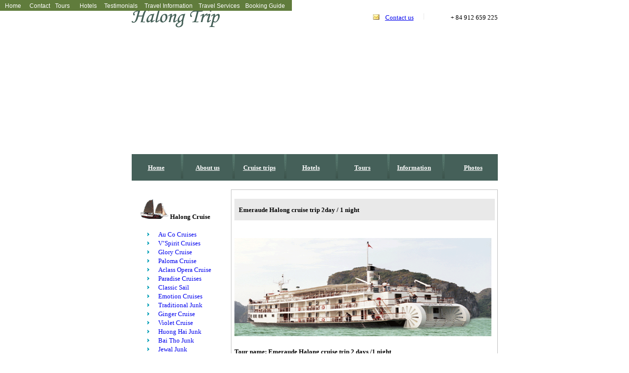

--- FILE ---
content_type: text/html; charset=windows-1252
request_url: https://halongtrip.com/halong/Emeraude_Halong_cruise.htm
body_size: 7474
content:
<!DOCTYPE html>
<html>
<head>
  <meta http-equiv="Content-Language" content="en-us">
  <meta http-equiv="Content-Type" content="text/html; charset=windows-1252">
  <title>Emeraude Halong cruise - Halong Bay Cruise, Halong bay tour, Halong Bay Travel, Halong Bay Cruises Vietnam, Halong bay boat, Vietnam Halong Bay Cruises, Luxury Boat in Halong Bay, Sailing Junk Cruise Halong Bay, Cruise Halong Bay Vietnam, Halong boat tour, halong boat travel, halong cruise travel, travel cruise halong bay, travel halong bay, halong bay cruise tours, halong bay cruise junk, sail halong bay, halong sails, sails halong bay, Halong bay boat</title>
  <meta name="description" content="Emeraude Halong cruise,Cruises Halong, Halong Bay Cruises Vietnam, Halong bay tour, Halong bay travel, tours in Halong bay, Vietnam Halong Bay Cruises, Luxury Boat in Halong Bay, Sailing Junk Cruise Halong Bay, Cruise Halong Bay Vietnam">
  <meta name="keywords" content="Emeraude Halong cruise,Cruises Halong,Halong Bay Cruises Vietnam,Vietnam Halong Bay Cruises,Luxury Boat in Halong Bay,Sailing Junk Cruise Halong Bay,Cruise Halong Bay Vietnam,Halong bay tour,tour halong bay,halong bay vietnam tours,vacation holiday in Halong bay vietnam,Cruise Halong,Halong Cruise,Halong Cruises,Halong Bay Cruises,halong bay cruise,vietnam halong bay,halong bay vietnam,www.cruiseshalong.com offers daily luxury trips to Halong Bay on different junks and boats: Halong Dragon Pearl,Huong Hai Junk Halong,Halong Ginger Cruise">
  <meta name="page-topic" content="Vietnam,Hanoi,Halong,Sapa,Hue,Hoian,Danang,Nhatrang,Dalat,Saigon,Cantho,travel,tour,hotels">
  <meta name="subject" content="Halong Bay Cruise, Halong bay tour, Halong Bay Travel, Halong Bay Cruises Vietnam, Halong bay boat, Vietnam Halong Bay Cruises, Luxury Boat in Halong Bay, Sailing Junk Cruise Halong Bay, Cruise Halong Bay Vietnam, Halong boat tour, halong boat travel, halong cruise travel, travel cruise halong bay, travel halong bay, halong bay cruise tours, halong bay cruise junk, sail halong bay, halong sails, sails halong bay, Halong bay boat">
  <meta name="Classification" content="Halong Bay Cruise, Halong bay tour, Halong Bay Travel, Halong Bay Cruises Vietnam, Halong bay boat, Vietnam Halong Bay Cruises, Luxury Boat in Halong Bay, Sailing Junk Cruise Halong Bay, Cruise Halong Bay Vietnam, Halong boat tour, halong boat travel, halong cruise travel, travel cruise halong bay, travel halong bay, halong bay cruise tours, halong bay cruise junk, sail halong bay, halong sails, sails halong bay, Halong bay boat">
  <meta name="country" content="Vietnam">
  <meta name="city" content="Hanoi">
  <meta name="Publisher" content="Vietnam Travel">
  <meta http-equiv="audience" content="General">
  <meta name="resource-type" content="Document">
  <meta name="distribution" content="Global">
  <meta name="revisit-after" content="2 days">
  <meta name="Area" content="Vietnam">
  <meta name="placename" content="Hanoi, Vietnam">
  <meta name="owner" content="Vietnam Tour Operator">
  <meta name="Search Engines" content="www.google.com,www.google.com.au,www.google.co.uk, www.google.as, www.google.co.uk, www.google.ae, www.google.as, www.google.at, www.google.az, www.google.be, www.google.bi, www.google.ca, www.google.cd, www.google.cg, www.google.ch, www.google.cl, www.google.co.cr, www.google.co.hu, www.google.co.il, www.google.in, www.google.je, www.google.jp, www.google.kr, www.google.ls, www.google.nz, www.google.th, www.google.ve, www.google.com.ar, www.google..com.au, www.google.com.br, www.google.com.co, www.google..com.do, www.google.com.fj, www.google.com.gr , www.google..com.hk, www.google..com.ly, www.google.mt, www.google.com.mx, www.google..com.my, www.google.com.nf, www.google.com.ni, www.google.com.np, www.google.com.pa, www.google.com.pe, www.google.com.pk, www.google.com.pr, www.google.com.py, www.google.com.ru, www.google.com.sg, www.google.com.sv, www.google.com.tr, www.google.com.tw, www.google.com.uy, www.google.com.vc , www.google.com.vn, www.google.de, www.google.dj, www.google.dk, www.google.es, www.google.fi, www.google.fm, www.google.fr, www.google.com.gg, www.google.gl, www.google.gm, www.google.hn, www.google.ie, www.google.it, www.google.kz, www.google.li, www.google.lt, www.google.lu, www.google.lv, www.google.ms, www.google.mu, www.google.mw, www.google.nl, www.google.pl, www.google.pn, www.google.pt, www.google.rw, www.google.se, www.google.sh,www.altaVista.com, www.aol.com, www.infoseek.com, www.excite.com, www.hotbot.com, www.lycos.com, www.magellan.com, www.looksmart.com, www.cnet.com, www.voila.com, www.google.fr, www.google.com, www.google.com.vn, www.yahoo.fr, www.yahoo.com, www.alltheweb.com, www.msn.com, www.netscape.com, www.nomade.com">
</head>
<body>
  <script type="text/javascript" src="../../java/menu.js"></script> 
  <script type="text/javascript" src="../../java/menu1.js"></script> 
  <script language="javascript">


  function Go(){return}
  </script>
  <table border="0" width="100%" id="table662" cellspacing="0" cellpadding="0">
    <tr>
      <td align="center" valign="top">
        <table border="0" width="59%" id="table663" cellspacing="0" cellpadding="0">
          <tr>
            <td width="65%">
              <p style="margin-top: 0; margin-bottom: 0"><font face="Tahoma" size="2"><img border="0" src="../images/logo.gif" width="180" height="50"></font></p>
            </td>
            <td width="35%">
              <table border="0" width="100%" id="table664" cellspacing="0" cellpadding="0">
                <tr>
                  <td width="32">
                    <p align="left" style="margin-top: 0; margin-bottom: 0"><font size="2" face="Tahoma"><img border="0" src="../images/email.gif" width="26" height="26" align="left"></font></p>
                  </td>
                  <td width="74">
                    <p align="left" style="margin-top: 0; margin-bottom: 0"><font size="2" face="Tahoma"><a href="../contact/index.htm">Contact us</a>&nbsp;</font></p>
                  </td>
                  <td width="20">
                    <p style="margin-top: 0; margin-bottom: 0"><font color="#C0C0C0" face="Tahoma" size="2"><img border="0" src="../images/ngan.gif" width="20" height="13"></font></p>
                  </td>
                  <td width="32">
                    <p align="right" style="margin-top: 0; margin-bottom: 0"><font size="2" face="Tahoma"><img border="0" src="../images/call.gif" width="26" height="23" align="left"></font></p>
                  </td>
                  <td width="121">
                    <p align="right" style="margin-top: 0; margin-bottom: 0"><font size="2" face="Tahoma">+ 84 912 659 225</font></p>
                  </td>
                </tr>
              </table>
            </td>
          </tr>
          <tr>
            <td colspan="2">
              <p style="margin-top: 0; margin-bottom: 0"><font face="Tahoma" size="2"><img border="0" src="images/emeraude_cruise.jpg" width="735" height="230"></font></p>
            </td>
          </tr>
          <tr>
            <td colspan="2">
              <p style="margin-top: 0; margin-bottom: 0"><font face="Tahoma" size="2"><img border="0" src="../images/line-halong.gif" width="735" height="2"></font></p>
            </td>
          </tr>
          <tr>
            <td bgcolor="#456059" background="../images/menu1.gif" colspan="2">
              <table border="0" width="100%" id="table665" cellspacing="0" cellpadding="0">
                <tr>
                  <td width="100" align="center">
                    <p style="margin-top: 0; margin-bottom: 0"><b><a href="../"><font face="Tahoma" color="#FFFFFF"><font color="#FFFFFF" size="2"><span style="text-decoration: none">Home</span></font></font></a></b></p>
                  </td>
                  <td align="center" width="5">
                    <p style="margin-top: 0; margin-bottom: 0"><b><font face="Tahoma" color="#FFFFFF" size="2"><img border="0" src="../images/menu.gif" width="5" height="50"></font></b></p>
                  </td>
                  <td width="100" align="center">
                    <p style="margin-top: 0; margin-bottom: 0"><b><a href="../about_us.htm"><font face="Tahoma" color="#FFFFFF"><font color="#FFFFFF" size="2"><span style="text-decoration: none">About us</span></font></font></a></b></p>
                  </td>
                  <td align="center" width="5">
                    <p style="margin-top: 0; margin-bottom: 0"><b><font face="Tahoma" color="#FFFFFF" size="2"><img border="0" src="../images/menu.gif" width="5" height="50"></font></b></p>
                  </td>
                  <td width="100" align="center">
                    <p style="margin-top: 0; margin-bottom: 0"><b><a href="index.htm"><font face="Tahoma" color="#FFFFFF"><font color="#FFFFFF" size="2"><span style="text-decoration: none">Cruise trips</span></font></font></a></b></p>
                  </td>
                  <td align="center" width="5">
                    <p style="margin-top: 0; margin-bottom: 0"><b><font face="Tahoma" color="#FFFFFF" size="2"><img border="0" src="../images/menu.gif" width="5" height="50"></font></b></p>
                  </td>
                  <td width="100" align="center">
                    <p style="margin-top: 0; margin-bottom: 0"><b><a href="../hotels/index.htm"><font face="Tahoma" color="#FFFFFF"><font color="#FFFFFF" size="2"><span style="text-decoration: none">Hotels</span></font></font></a></b></p>
                  </td>
                  <td align="center" width="5">
                    <p style="margin-top: 0; margin-bottom: 0"><b><font face="Tahoma" color="#FFFFFF" size="2"><img border="0" src="../images/menu.gif" width="5" height="50"></font></b></p>
                  </td>
                  <td width="100" align="center">
                    <p style="margin-top: 0; margin-bottom: 0"><b><a href="../tours/index.htm"><font face="Tahoma" color="#FFFFFF"><font color="#FFFFFF" size="2"><span style="text-decoration: none">Tours</span></font></font></a></b></p>
                  </td>
                  <td align="center" width="5">
                    <p style="margin-top: 0; margin-bottom: 0"><b><font face="Tahoma" color="#FFFFFF" size="2"><img border="0" src="../images/menu.gif" width="5" height="50"></font></b></p>
                  </td>
                  <td width="100" align="center">
                    <p style="margin-top: 0; margin-bottom: 0"><b><a href="../information/index.htm"><font face="Tahoma" color="#FFFFFF"><font color="#FFFFFF" size="2"><span style="text-decoration: none">Information</span></font></font></a></b></p>
                  </td>
                  <td align="center">
                    <p style="margin-top: 0; margin-bottom: 0"><b><font face="Tahoma" color="#FFFFFF" size="2"><img border="0" src="../images/menu.gif" width="5" height="50"></font></b></p>
                  </td>
                  <td width="100" align="center">
                    <p style="margin-top: 0; margin-bottom: 0"><b><a href="../photos/index.htm"><font face="Tahoma" color="#FFFFFF"><font color="#FFFFFF" size="2"><span style="text-decoration: none">Photos</span></font></font></a></b></p>
                  </td>
                </tr>
              </table>
            </td>
          </tr>
          <tr>
            <td colspan="2">
              <table border="0" width="100%" id="table666" cellspacing="0" cellpadding="0">
                <tr>
                  <td width="27%" valign="top">
                    <p style="margin-top: 0; margin-bottom: 0"><font face="Tahoma" size="2"><img border="0" src="../images/line-halong.gif" width="195" height="2"></font></p>
                  </td>
                  <td valign="top" width="73%">
                    <p style="margin-top: 0; margin-bottom: 0"><font face="Tahoma" size="2"><img border="0" src="../images/line-halong.gif" width="540" height="1"></font></p>
                  </td>
                </tr>
                <tr>
                  <td width="27%" valign="top" align="center">
                    <table border="0" width="77%" id="table667" cellspacing="0" cellpadding="0">
                      <tr>
                        <td>
                          <table border="1" width="86%" id="table668" cellspacing="0" cellpadding="0" bordercolor="#C0C0C0" style="border-collapse: collapse; border-left-width: 0px; border-right-width: 0px; border-top-width: 0px">
                            <tr>
                              <td style="border-left-style: none; border-left-width: medium; border-right-style: none; border-right-width: medium; border-top-style: none; border-top-width: medium; border-bottom-style: solid; border-bottom-width: 1px">
                                <p style="margin-top: 0; margin-bottom: 0"><font face="Tahoma" size="2"><b><img border="0" src="../images/trang.gif" width="175" height="16"><br>
                                <img border="0" src="../images/cruise.gif" width="65" height="40">Halong Cruise<br>
                                &nbsp;</b></font></p>
                                <table border="0" cellpadding="0" cellspacing="0" width="100%">
                                  <tr>
                                    <td valign="baseline" width="42"><img src="../images/list.gif" width="9" height="9" hspace="16" alt="bullet"></td>
                                    <td valign="top" width="100%">
                                      <p style="margin-top:0; margin-bottom:0"><a style="text-decoration: none" href="auco_cruise.htm"><font face="Tahoma" size="2">Au Co Cruises</font></a></p>
                                    </td>
                                  </tr>
                                  <tr>
                                    <td valign="baseline" width="42"><img src="../images/list.gif" width="9" height="9" hspace="16" alt="bullet"></td>
                                    <td valign="top" width="100%">
                                      <p style="margin-top:0; margin-bottom:0"><a style="text-decoration: none" href="Halong-V-SPIRIT-CRUISES.htm"><font face="Tahoma" size="2">V’Spirit Cruises</font></a></p>
                                    </td>
                                  </tr>
                                  <tr>
                                    <td valign="baseline" width="42"><img src="../images/list.gif" width="9" height="9" hspace="16" alt="bullet"></td>
                                    <td valign="top" width="100%">
                                      <p style="margin-top:0; margin-bottom:0"><a style="text-decoration: none" href="Halong_Glory_cruise.htm"><font face="Tahoma" size="2">Glory Cruise</font></a></p>
                                    </td>
                                  </tr>
                                  <tr>
                                    <td valign="baseline" width="42"><img src="../images/list.gif" width="9" height="9" hspace="16" alt="bullet"></td>
                                    <td valign="top" width="100%">
                                      <p style="margin-top:0; margin-bottom:0"><a href="Halong_Paloma_Cruise.htm" style="text-decoration: none"><font face="Tahoma" size="2">Paloma Cruise</font></a></p>
                                    </td>
                                  </tr>
                                  <tr>
                                    <td valign="baseline" width="42"><img src="../images/list.gif" width="9" height="9" hspace="16" alt="bullet"></td>
                                    <td valign="top" width="100%">
                                      <p style="margin-top:0; margin-bottom:0"><a style="text-decoration: none" href="Halong_Aclass_Opera_Cruise.htm"><font face="Tahoma" size="2">Aclass Opera Cruise</font></a></p>
                                    </td>
                                  </tr>
                                  <tr>
                                    <td valign="baseline" width="42"><img src="../images/list.gif" width="9" height="9" hspace="16" alt="bullet"></td>
                                    <td valign="top" width="100%">
                                      <p style="margin-top:0; margin-bottom:0"><a href="Halong_Paradise_Junk.htm" style="text-decoration: none"><font size="2" face="Tahoma">Paradise Cruises</font></a></p>
                                    </td>
                                  </tr>
                                  <tr>
                                    <td valign="baseline" width="42"><img src="../images/list.gif" width="9" height="9" hspace="16" alt="bullet"></td>
                                    <td valign="top" width="100%">
                                      <p style="margin-top:0; margin-bottom:0"><a href="Halong_Classic_Sail.htm" style="text-decoration: none"><font size="2" face="Tahoma">Classic Sail</font></a></p>
                                    </td>
                                  </tr>
                                </table>
                                <table border="0" cellpadding="0" cellspacing="0" width="100%">
                                  <tr>
                                    <td valign="baseline" width="42"><img src="../images/list.gif" width="9" height="9" hspace="16" alt="bullet"></td>
                                    <td valign="top" width="100%">
                                      <p style="margin-top:0; margin-bottom:0"><a href="Halong_Emotion_Cruises.htm" style="text-decoration: none"><font size="2" face="Tahoma">Emotion Cruises</font></a></p>
                                    </td>
                                  </tr>
                                  <tr>
                                    <td valign="baseline" width="42"><img src="../images/list.gif" width="9" height="9" hspace="16" alt="bullet"></td>
                                    <td valign="top" width="100%">
                                      <p style="margin-top:0; margin-bottom:0"><a href="Traditional_Junk.htm" style="text-decoration: none"><font face="Tahoma" size="2">Traditional Junk</font></a></p>
                                    </td>
                                  </tr>
                                  <tr>
                                    <td valign="baseline" width="42"><img src="../images/list.gif" width="9" height="9" hspace="16" alt="bullet"></td>
                                    <td valign="top" width="100%">
                                      <p style="margin-top:0; margin-bottom:0"><a href="ginger_junk_cruise.htm" style="text-decoration: none"><font face="Tahoma" size="2">Ginger Cruise</font></a></p>
                                    </td>
                                  </tr>
                                  <tr>
                                    <td valign="baseline" width="42"><img src="../images/list.gif" width="9" height="9" hspace="16" alt="bullet"></td>
                                    <td valign="top" width="100%">
                                      <p style="margin-top:0; margin-bottom:0"><a style="text-decoration: none" href="Halong_Violet_cruise.htm"><font face="Tahoma" size="2">Violet Cruise</font></a></p>
                                    </td>
                                  </tr>
                                  <tr>
                                    <td valign="baseline" width="42"><img src="../images/list.gif" width="9" height="9" hspace="16" alt="bullet"></td>
                                    <td valign="top" width="100%">
                                      <p style="margin-top:0; margin-bottom:0"><a href="huong_hai_junk_cruise.htm" style="text-decoration: none"><font face="Tahoma" size="2">Huong Hai Junk</font></a></p>
                                    </td>
                                  </tr>
                                  <tr>
                                    <td valign="baseline" width="42"><img src="../images/list.gif" width="9" height="9" hspace="16" alt="bullet"></td>
                                    <td valign="top" width="100%">
                                      <p style="margin-top:0; margin-bottom:0"><a href="bai_tho_junk_cruise.htm" style="text-decoration: none"><font face="Tahoma" size="2">Bai Tho Junk</font></a></p>
                                    </td>
                                  </tr>
                                  <tr>
                                    <td valign="baseline" width="42"><img src="../images/list.gif" width="9" height="9" hspace="16" alt="bullet"></td>
                                    <td valign="top" width="100%">
                                      <p style="margin-top:0; margin-bottom:0"><a href="Jewal_of_the_bay_Junk.htm" style="text-decoration: none"><font face="Tahoma" size="2">Jewal Junk</font></a></p>
                                    </td>
                                  </tr>
                                  <tr>
                                    <td valign="baseline" width="42"><img src="../images/list.gif" width="9" height="9" hspace="16" alt="bullet"></td>
                                    <td valign="top" width="100%">
                                      <p style="margin-top:0; margin-bottom:0"><a href="Halong_Aclass_Cruise.htm" style="text-decoration: none"><font face="Tahoma" size="2">Aclass Cruise</font></a></p>
                                    </td>
                                  </tr>
                                  <tr>
                                    <td valign="baseline" width="42"><img src="../images/list.gif" width="9" height="9" hspace="16" alt="bullet"></td>
                                    <td valign="top" width="100%">
                                      <p style="margin-top:0; margin-bottom:0"><a href="emeraude_junk_cruises.htm" style="text-decoration: none"><font face="Tahoma" size="2">Emeraude Cruises</font></a></p>
                                    </td>
                                  </tr>
                                  <tr>
                                    <td valign="baseline" width="42"><img src="../images/list.gif" width="9" height="9" hspace="16" alt="bullet"></td>
                                    <td valign="top" width="100%">
                                      <p style="margin-top:0; margin-bottom:0"><a href="dragon_pearl_junk_cruise.htm" style="text-decoration: none"><font face="Tahoma" size="2">Dragon Cruise</font></a></p>
                                    </td>
                                  </tr>
                                  <tr>
                                    <td valign="baseline" width="42"><img src="../images/list.gif" width="9" height="9" hspace="16" alt="bullet"></td>
                                    <td valign="top" width="100%">
                                      <p style="margin-top:0; margin-bottom:0"><a href="lagoon_explorer.htm" style="text-decoration: none"><font face="Tahoma" size="2">Lagoon Explorer</font></a></p>
                                    </td>
                                  </tr>
                                  <tr>
                                    <td valign="baseline" width="42"><img src="../images/list.gif" width="9" height="9" hspace="16" alt="bullet"></td>
                                    <td valign="top" width="100%">
                                      <p style="margin-top:0; margin-bottom:0"><a href="hai_long_cruises.htm" style="text-decoration: none"><font face="Tahoma" size="2">Hai Long Cruises</font></a></p>
                                    </td>
                                  </tr>
                                  <tr>
                                    <td valign="baseline" width="42"><img src="../images/list.gif" width="9" height="9" hspace="16" alt="bullet"></td>
                                    <td valign="top" width="100%">
                                      <p style="margin-top:0; margin-bottom:0"><a href="annam_junk.htm" style="text-decoration: none"><font face="Tahoma" size="2">Annam Junk</font></a></p>
                                    </td>
                                  </tr>
                                  <tr>
                                    <td valign="baseline" width="42"><img src="../images/list.gif" width="9" height="9" hspace="16" alt="bullet"></td>
                                    <td valign="top" width="100%">
                                      <p style="margin-top:0; margin-bottom:0"><a href="haiau_cruises.htm" style="text-decoration: none"><font face="Tahoma" size="2">Haiau Cruises</font></a></p>
                                    </td>
                                  </tr>
                                  <tr>
                                    <td valign="baseline" width="42"><img src="../images/list.gif" width="9" height="9" hspace="16" alt="bullet"></td>
                                    <td valign="top" width="100%">
                                      <p style="margin-top:0; margin-bottom:0"><a href="Sea_Turtle_Cruise.htm" style="text-decoration: none"><font face="Tahoma" size="2">Sea Turtle Cruise</font></a></p>
                                    </td>
                                  </tr>
                                  <tr>
                                    <td valign="baseline" width="42"><img src="../images/list.gif" width="9" height="9" hspace="16" alt="bullet"></td>
                                    <td valign="top" width="100%">
                                      <p style="margin-top:0; margin-bottom:0"><a href="indochina_sails.htm" style="text-decoration: none"><font face="Tahoma" size="2">Indochina Sails</font></a></p>
                                    </td>
                                  </tr>
                                  <tr>
                                    <td valign="baseline" width="42"><img src="../images/list.gif" width="9" height="9" hspace="16" alt="bullet"></td>
                                    <td valign="top" width="100%">
                                      <p style="margin-top:0; margin-bottom:0"><a href="jasmine_junk.htm" style="text-decoration: none"><font face="Tahoma" size="2">Jasmine Junk</font></a></p>
                                    </td>
                                  </tr>
                                  <tr>
                                    <td valign="baseline" width="42"><img src="../images/list.gif" width="9" height="9" hspace="16" alt="bullet"></td>
                                    <td valign="top" width="100%">
                                      <p style="margin-top:0; margin-bottom:0"><a href="bhaya_cruise.htm" style="text-decoration: none"><font face="Tahoma" size="2">Bhaya Cruise</font></a></p>
                                    </td>
                                  </tr>
                                  <tr>
                                    <td valign="baseline" width="42"><img src="../images/list.gif" width="9" height="9" hspace="16" alt="bullet"></td>
                                    <td valign="top" width="100%">
                                      <p style="margin-top:0; margin-bottom:0"><a href="valentine_cruises.htm" style="text-decoration: none"><font face="Tahoma" size="2">Valentine Cruises</font></a></p>
                                    </td>
                                  </tr>
                                  <tr>
                                    <td valign="baseline" width="42"><img src="../images/list.gif" width="9" height="9" hspace="16" alt="bullet"></td>
                                    <td valign="top" width="100%">
                                      <p style="margin-top:0; margin-bottom:0"><a href="victory_cruises.htm" style="text-decoration: none"><font face="Tahoma" size="2">Victory Cruises</font></a></p>
                                    </td>
                                  </tr>
                                  <tr>
                                    <td valign="baseline" width="42"><img src="../images/list.gif" width="9" height="9" hspace="16" alt="bullet"></td>
                                    <td valign="top" width="100%">
                                      <p style="margin-top:0; margin-bottom:0"><a href="princess_junk_cruise.htm" style="text-decoration: none"><font face="Tahoma" size="2">Princess Cruise</font></a></p>
                                    </td>
                                  </tr>
                                  <tr>
                                    <td valign="baseline" width="42"><img src="../images/list.gif" width="9" height="9" hspace="16" alt="bullet"></td>
                                    <td valign="top" width="100%">
                                      <p style="margin-top:0; margin-bottom:0"><a href="bienngoc_junk_cruise.htm" style="text-decoration: none"><font face="Tahoma" size="2">BienNgoc Cruise</font></a><br>
                                      &nbsp;</p>
                                    </td>
                                  </tr>
                                </table>
                              </td>
                            </tr>
                            <tr>
                              <td style="border-left-style: none; border-left-width: medium; border-right-style: none; border-right-width: medium; border-top-style: none; border-top-width: medium; border-bottom-style: solid; border-bottom-width: 1px">
                                <p style="margin-top: 0; margin-bottom: 0"><font face="Tahoma" size="2"><b><img border="0" src="../images/trang.gif" width="175" height="16"><br>
                                <img border="0" src="../images/cruise.gif" width="65" height="40">Information<br>
                                &nbsp;</b></font></p>
                                <table border="0" cellpadding="0" cellspacing="0" width="100%">
                                  <tr>
                                    <td valign="baseline" width="42"><img src="../images/list.gif" width="9" height="9" hspace="16" alt="bullet"></td>
                                    <td valign="top" width="100%">
                                      <p style="margin-top: 0; margin-bottom: 0"><a href="../information/halong_overview.htm"><font face="Tahoma" size="2">Halong Overview</font></a></p>
                                    </td>
                                  </tr>
                                  <tr>
                                    <td valign="baseline" width="42"><img src="../images/list.gif" width="9" height="9" hspace="16" alt="bullet"></td>
                                    <td valign="top" width="100%">
                                      <p style="margin-top: 0; margin-bottom: 0"><a href="../information/restaurants_in_halong.htm"><font face="Tahoma" size="2">Restaurants</font></a></p>
                                    </td>
                                  </tr>
                                  <tr>
                                    <td valign="baseline" width="42"><img src="../images/list.gif" width="9" height="9" hspace="16" alt="bullet"></td>
                                    <td valign="top" width="100%">
                                      <p style="margin-top: 0; margin-bottom: 0"><a href="../information/halong_caves.htm"><font face="Tahoma" size="2">Halong caves</font></a></p>
                                    </td>
                                  </tr>
                                  <tr>
                                    <td valign="baseline" width="42"><img src="../images/list.gif" width="9" height="9" hspace="16" alt="bullet"></td>
                                    <td valign="top" width="100%">
                                      <p style="margin-top: 0; margin-bottom: 0"><a href="../information/halong_shopping.htm"><font face="Tahoma" size="2">Halong Shopping</font></a></p>
                                    </td>
                                  </tr>
                                  <tr>
                                    <td valign="baseline" width="42"><img src="../images/list.gif" width="9" height="9" hspace="16" alt="bullet"></td>
                                    <td valign="top" width="100%">
                                      <p style="margin-top: 0; margin-bottom: 0"><a href="../information/halong_map.htm"><font face="Tahoma" size="2">Halong Map</font></a></p>
                                    </td>
                                  </tr>
                                  <tr>
                                    <td valign="baseline" width="42"><img src="../images/list.gif" width="9" height="9" hspace="16" alt="bullet"></td>
                                    <td valign="top" width="100%">
                                      <p style="margin-top: 0; margin-bottom: 0"><a href="../information/festival_event.htm"><font face="Tahoma" size="2">Festival &amp; Event</font></a></p>
                                    </td>
                                  </tr>
                                  <tr>
                                    <td valign="baseline" width="42"><img src="../images/list.gif" width="9" height="9" hspace="16" alt="bullet"></td>
                                    <td valign="top" width="100%">
                                      <p style="margin-top: 0; margin-bottom: 0"><a href="../information/Halong_Geography.htm"><font face="Tahoma" size="2">Halong Geography</font></a></p>
                                    </td>
                                  </tr>
                                  <tr>
                                    <td valign="baseline" width="42"><img src="../images/list.gif" width="9" height="9" hspace="16" alt="bullet"></td>
                                    <td valign="top" width="100%">
                                      <p style="margin-top: 0; margin-bottom: 0"><a href="../information/Halong_Climate.htm"><font face="Tahoma" size="2">Halong Climate</font></a></p>
                                    </td>
                                  </tr>
                                  <tr>
                                    <td valign="baseline" width="42"><img src="../images/list.gif" width="9" height="9" hspace="16" alt="bullet"></td>
                                    <td valign="top" width="100%">
                                      <p style="margin-top: 0; margin-bottom: 0"><a href="../information/Halong_Islands.htm"><font face="Tahoma" size="2">Halong Island</font></a></p>
                                    </td>
                                  </tr>
                                  <tr>
                                    <td valign="baseline" width="42"><img src="../images/list.gif" width="9" height="9" hspace="16" alt="bullet"></td>
                                    <td valign="top" width="100%">
                                      <p style="margin-top: 0; margin-bottom: 0"><a href="../information/Beaches_in_Halong.htm"><font face="Tahoma" size="2">Beaches in Halong</font></a></p>
                                    </td>
                                  </tr>
                                  <tr>
                                    <td valign="baseline" width="42"><img src="../images/list.gif" width="9" height="9" hspace="16" alt="bullet"></td>
                                    <td valign="top" width="100%">
                                      <p style="margin-top: 0; margin-bottom: 0"><a href="../information/deals_offer.htm"><font face="Tahoma" size="2">Deals Offer</font></a></p>
                                    </td>
                                  </tr>
                                  <tr>
                                    <td valign="baseline" width="42"><img src="../images/list.gif" width="9" height="9" hspace="16" alt="bullet"></td>
                                    <td valign="top" width="100%">
                                      <p style="margin-top: 0; margin-bottom: 0"><a href="../travel_news/index.htm"><font face="Tahoma" size="2">Travel News</font></a></p>
                                    </td>
                                  </tr>
                                  <tr>
                                    <td valign="baseline" width="42"><img src="../images/list.gif" width="9" height="9" hspace="16" alt="bullet"></td>
                                    <td valign="top" width="100%">
                                      <p style="margin-top: 0; margin-bottom: 0"><a href="../photos/index.htm"><font face="Tahoma" size="2">Photos gallery</font></a></p>
                                    </td>
                                  </tr>
                                  <tr>
                                    <td valign="baseline" width="42"><img src="../images/list.gif" width="9" height="9" hspace="16" alt="bullet"></td>
                                    <td valign="top" width="100%">
                                      <p style="margin-top: 0; margin-bottom: 0"><a href="../travel_tips.htm"><font face="Tahoma" size="2">Travel Tips</font></a></p>
                                    </td>
                                  </tr>
                                  <tr>
                                    <td valign="baseline" width="42"><img src="../images/list.gif" width="9" height="9" hspace="16" alt="bullet"></td>
                                    <td valign="top" width="100%">
                                      <p style="margin-top: 0; margin-bottom: 0"><font size="2" face="Tahoma"><a href="../booking_guide.htm">Booking Guide</a><br>
                                      &nbsp;</font></p>
                                    </td>
                                  </tr>
                                </table>
                              </td>
                            </tr>
                            <tr>
                              <td style="border-left-style: none; border-left-width: medium; border-right-style: none; border-right-width: medium; border-top-style: none; border-top-width: medium; border-bottom-style: solid; border-bottom-width: 1px">
                                <p style="margin-top: 0; margin-bottom: 0"><font face="Tahoma" size="2"><b><img border="0" src="../images/trang.gif" width="175" height="16"><br>
                                <img border="0" src="../images/cruise.gif" width="65" height="40">Tours<br>
                                &nbsp;</b></font></p>
                                <table border="0" cellpadding="0" cellspacing="0" width="100%">
                                  <tr>
                                    <td valign="baseline" width="42"><img src="../images/list.gif" width="9" height="9" hspace="16" alt="bullet"></td>
                                    <td valign="top" width="100%">
                                      <p style="margin-top: 0; margin-bottom: 0"><a href="../tours/daily_tours.htm"><font face="Tahoma" size="2">Daily Tours</font></a></p>
                                    </td>
                                  </tr>
                                  <tr>
                                    <td valign="baseline" width="42"><img src="../images/list.gif" width="9" height="9" hspace="16" alt="bullet"></td>
                                    <td valign="top" width="100%">
                                      <p style="margin-top: 0; margin-bottom: 0"><a href="../tours/honeymoon_tours.htm"><font face="Tahoma" size="2">Honeymoon Tours</font></a></p>
                                    </td>
                                  </tr>
                                  <tr>
                                    <td valign="baseline" width="42"><img src="../images/list.gif" width="9" height="9" hspace="16" alt="bullet"></td>
                                    <td valign="top" width="100%">
                                      <p style="margin-top: 0; margin-bottom: 0"><a href="../tours/classic_tours.htm"><font face="Tahoma" size="2">Classic Tours</font></a></p>
                                    </td>
                                  </tr>
                                  <tr>
                                    <td valign="baseline" width="42"><img src="../images/list.gif" width="9" height="9" hspace="16" alt="bullet"></td>
                                    <td valign="top" width="100%">
                                      <p style="margin-top: 0; margin-bottom: 0"><a href="../tours/special_tours.htm"><font face="Tahoma" size="2">Special Tours</font></a></p>
                                    </td>
                                  </tr>
                                  <tr>
                                    <td valign="baseline" width="42"><img src="../images/list.gif" width="9" height="9" hspace="16" alt="bullet"></td>
                                    <td valign="top" width="100%">
                                      <p style="margin-top: 0; margin-bottom: 0"><a href="../tours/cycling_tours.htm"><font face="Tahoma" size="2">Cycling Tours</font></a></p>
                                    </td>
                                  </tr>
                                  <tr>
                                    <td valign="baseline" width="42"><img src="../images/list.gif" width="9" height="9" hspace="16" alt="bullet"></td>
                                    <td valign="top" width="100%">
                                      <p style="margin-top: 0; margin-bottom: 0"><a href="../tours/motor_biking_tours.htm"><font face="Tahoma" size="2">Motor biking Tours</font></a></p>
                                    </td>
                                  </tr>
                                  <tr>
                                    <td valign="baseline" width="42"><img src="../images/list.gif" width="9" height="9" hspace="16" alt="bullet"></td>
                                    <td valign="top" width="100%">
                                      <p style="margin-top: 0; margin-bottom: 0"><a href="../tours/mekong_river_tours.htm"><font face="Tahoma" size="2">Mekong River Tours</font></a></p>
                                    </td>
                                  </tr>
                                  <tr>
                                    <td valign="baseline" width="42"><img src="../images/list.gif" width="9" height="9" hspace="16" alt="bullet"></td>
                                    <td valign="top" width="100%">
                                      <p style="margin-top: 0; margin-bottom: 0"><a href="../tours/kayaking_diving_tours.htm"><font face="Tahoma" size="2">Kayaking Diving Tours</font></a></p>
                                    </td>
                                  </tr>
                                  <tr>
                                    <td valign="baseline" width="42"><img src="../images/list.gif" width="9" height="9" hspace="16" alt="bullet"></td>
                                    <td valign="top" width="100%">
                                      <p style="margin-top: 0; margin-bottom: 0"><a href="../tours/adventure_tours.htm"><font face="Tahoma" size="2">Adventure Tours</font></a></p>
                                    </td>
                                  </tr>
                                  <tr>
                                    <td valign="baseline" width="42"><img src="../images/list.gif" width="9" height="9" hspace="16" alt="bullet"></td>
                                    <td valign="top" width="100%">
                                      <p style="margin-top: 0; margin-bottom: 0"><a href="../tours/trekking_tours.htm"><font face="Tahoma" size="2">Trekking Tours</font></a></p>
                                    </td>
                                  </tr>
                                  <tr>
                                    <td valign="baseline" width="42"><img src="../images/list.gif" width="9" height="9" hspace="16" alt="bullet"></td>
                                    <td valign="top" width="100%">
                                      <p style="margin-top: 0; margin-bottom: 0"><a href="../tours/vietnam_beach_tours.htm"><font face="Tahoma" size="2">Vietnam Beach Tours</font></a></p>
                                    </td>
                                  </tr>
                                  <tr>
                                    <td valign="baseline" width="42"><img src="../images/list.gif" width="9" height="9" hspace="16" alt="bullet"></td>
                                    <td valign="top" width="100%">
                                      <p style="margin-top: 0; margin-bottom: 0"><a href="../tours/sapa_tours.htm"><font face="Tahoma" size="2">Sapa Tours</font></a></p>
                                    </td>
                                  </tr>
                                  <tr>
                                    <td valign="baseline" width="42"><img src="../images/list.gif" width="9" height="9" hspace="16" alt="bullet"></td>
                                    <td valign="top" width="100%">
                                      <p style="margin-top: 0; margin-bottom: 0"><a href="../Incentive_MICE.htm"><font face="Tahoma" size="2">Incentive &amp; M.I.C.E</font></a></p>
                                    </td>
                                  </tr>
                                  <tr>
                                    <td valign="baseline" width="42"><img src="../images/list.gif" width="9" height="9" hspace="16" alt="bullet"></td>
                                    <td valign="top" width="100%">
                                      <p style="margin-top: 0; margin-bottom: 0"><font face="Tahoma" size="2"><a href="../customized_tour/index.htm">Customized Tour</a><b><br>
                                      &nbsp;</b></font></p>
                                    </td>
                                  </tr>
                                </table>
                              </td>
                            </tr>
                            <tr>
                              <td style="border-left-style: none; border-left-width: medium; border-right-style: none; border-right-width: medium; border-top-style: none; border-top-width: medium; border-bottom-style: solid; border-bottom-width: 1px">
                                <p style="margin-top: 0; margin-bottom: 0"><font face="Tahoma" size="2"><b><img border="0" src="../images/trang.gif" width="175" height="16"><br>
                                <img border="0" src="../images/cruise.gif" width="65" height="40">Hotels<br>
                                &nbsp;</b></font></p>
                                <table border="0" cellpadding="0" cellspacing="0" width="100%">
                                  <tr>
                                    <td valign="baseline" width="42"><img src="../images/list.gif" width="9" height="9" hspace="16" alt="bullet"></td>
                                    <td valign="top" width="100%">
                                      <p style="margin-top: 0; margin-bottom: 0"><a href="../hotels/halong_hotels.htm"><font face="Tahoma" size="2">Halong Hotels</font></a></p>
                                    </td>
                                  </tr>
                                  <tr>
                                    <td valign="baseline" width="42"><img src="../images/list.gif" width="9" height="9" hspace="16" alt="bullet"></td>
                                    <td valign="top" width="100%">
                                      <p style="margin-top: 0; margin-bottom: 0"><a href="../hotels/hanoi_hotels.htm"><font face="Tahoma" size="2">Hanoi Hotels</font></a></p>
                                    </td>
                                  </tr>
                                  <tr>
                                    <td valign="baseline" width="42"><img src="../images/list.gif" width="9" height="9" hspace="16" alt="bullet"></td>
                                    <td valign="top" width="100%">
                                      <p style="margin-top: 0; margin-bottom: 0"><a href="../hotels/saigon_hotels.htm"><font face="Tahoma" size="2">Saigon Hotels</font></a></p>
                                    </td>
                                  </tr>
                                  <tr>
                                    <td valign="baseline" width="42"><img src="../images/list.gif" width="9" height="9" hspace="16" alt="bullet"></td>
                                    <td valign="top" width="100%">
                                      <p style="margin-top: 0; margin-bottom: 0"><a href="../hotels/hoian_hotels.htm"><font face="Tahoma" size="2">Hoian Hotels</font></a></p>
                                    </td>
                                  </tr>
                                  <tr>
                                    <td valign="baseline" width="42"><img src="../images/list.gif" width="9" height="9" hspace="16" alt="bullet"></td>
                                    <td valign="top" width="100%">
                                      <p style="margin-top: 0; margin-bottom: 0"><a href="../hotels/danang_hotels.htm"><font face="Tahoma" size="2">Danang Hotels</font></a></p>
                                    </td>
                                  </tr>
                                  <tr>
                                    <td valign="baseline" width="42"><img src="../images/list.gif" width="9" height="9" hspace="16" alt="bullet"></td>
                                    <td valign="top" width="100%">
                                      <p style="margin-top: 0; margin-bottom: 0"><a href="../hotels/hue_hotels.htm"><font face="Tahoma" size="2">Hue Hotels</font></a></p>
                                    </td>
                                  </tr>
                                  <tr>
                                    <td valign="baseline" width="42"><img src="../images/list.gif" width="9" height="9" hspace="16" alt="bullet"></td>
                                    <td valign="top" width="100%">
                                      <p style="margin-top: 0; margin-bottom: 0"><a href="../hotels/hotels_in_sapa/index.htm"><font face="Tahoma" size="2">Sapa Hotels</font></a></p>
                                    </td>
                                  </tr>
                                  <tr>
                                    <td valign="baseline" width="42"><img src="../images/list.gif" width="9" height="9" hspace="16" alt="bullet"></td>
                                    <td valign="top" width="100%">
                                      <p style="margin-top: 0; margin-bottom: 0"><a href="../hotels/nhatrang_hotels.htm"><font face="Tahoma" size="2">Nhatrang Hotels</font></a></p>
                                    </td>
                                  </tr>
                                  <tr>
                                    <td valign="baseline" width="42"><img src="../images/list.gif" width="9" height="9" hspace="16" alt="bullet"></td>
                                    <td valign="top" width="100%">
                                      <p style="margin-top: 0; margin-bottom: 0"><a href="../hotels/vung_tau_hotels.htm"><font face="Tahoma" size="2">Vung Tau Hotels</font></a></p>
                                    </td>
                                  </tr>
                                  <tr>
                                    <td valign="baseline" width="42"><img src="../images/list.gif" width="9" height="9" hspace="16" alt="bullet"></td>
                                    <td valign="top" width="100%">
                                      <p style="margin-top: 0; margin-bottom: 0"><a href="../hotels/phan_thiet_hotels.htm"><font face="Tahoma" size="2">Phan Thiet Hotels</font></a></p>
                                    </td>
                                  </tr>
                                  <tr>
                                    <td valign="baseline" width="42"><img src="../images/list.gif" width="9" height="9" hspace="16" alt="bullet"></td>
                                    <td valign="top" width="100%">
                                      <p style="margin-top: 0; margin-bottom: 0"><a href="../hotels/phuquoc_hotels.htm"><font face="Tahoma" size="2">Phu Quoc Hotels</font></a></p>
                                    </td>
                                  </tr>
                                  <tr>
                                    <td valign="baseline" width="42"><img src="../images/list.gif" width="9" height="9" hspace="16" alt="bullet"></td>
                                    <td valign="top" width="100%">
                                      <p style="margin-top: 0; margin-bottom: 0"><a href="../hotels/other_location.htm"><font face="Tahoma" size="2">Other Location</font></a></p>
                                    </td>
                                  </tr>
                                </table>
                                <p style="margin-top: 0; margin-bottom: 0">&nbsp;</p>
                              </td>
                            </tr>
                          </table>
                          <p style="margin-top: 0; margin-bottom: 0">&nbsp;</p>
                        </td>
                      </tr>
                    </table>
                  </td>
                  <td valign="top" width="73%">
                    <table border="1" width="100%" id="table669" cellspacing="0" cellpadding="0" style="border-collapse: collapse" bordercolor="#C0C0C0" height="1048">
                      <tr>
                        <td valign="top">
                          <table border="0" width="100%" id="table670" cellspacing="0" cellpadding="0">
                            <tr>
                              <td width="1%">&nbsp;</td>
                              <td width="98%">
                                <table border="0" width="100%" id="table671" cellspacing="0" cellpadding="0" bordercolor="#E9E9E9">
                                  <tr>
                                    <td colspan="2">
                                      <p style="margin-top: 0; margin-bottom: 0"><font face="Tahoma" size="2"><img border="0" src="../images/halongnen.gif" width="270" height="5"></font></p>
                                    </td>
                                  </tr>
                                  <tr>
                                    <td width="1%" bgcolor="#E9E9E9">
                                      <p style="margin-top: 0; margin-bottom: 0"><font face="Tahoma" size="2"><img border="0" src="../images/content.gif" width="1" height="40"></font></p>
                                    </td>
                                    <td bgcolor="#E9E9E9" width="99%">
                                      <p style="margin-top: 0; margin-bottom: 0"><font face="Tahoma" size="2"><span style="font-weight: 700;">&nbsp;</span><span style="FONT-WEIGHT: 700">Emeraude Halong cruise trip 2day / 1 night</span></font></p>
                                    </td>
                                  </tr>
                                </table>
                              </td>
                              <td width="1%">
                                <p style="margin-top: 0; margin-bottom: 0"><font face="Tahoma" size="2"><img border="0" src="../images/content_main.gif" width="5" height="5"></font></p>
                              </td>
                            </tr>
                            <tr>
                              <td width="1%">
                                <p style="margin-top: 0; margin-bottom: 0"><font face="Tahoma" size="2"><img border="0" src="../images/content_main.gif" width="5" height="5"></font></p>
                              </td>
                              <td width="98%" valign="top" bordercolor="#809090">
                                <p style="margin-top: 0; margin-bottom: 0"><font face="Tahoma" size="2"><b><br>
                                &nbsp;</b></font></p>
                                <p style="margin-top: 0; margin-bottom: 0"><font face="Tahoma" size="2"><b><img border="0" src="images/Emeraude_HalongJunk_Cruise.gif" width="523" height="200"></b></font></p>
                                <p style="margin-top: 0; margin-bottom: 0">&nbsp;</p>
                                <p style="margin-top: 0; margin-bottom: 0"><font face="Tahoma" size="2"><b>Tour name:</b> <span style="font-weight: 700;"></span> <span style="FONT-WEIGHT: 700">Emeraude Halong cruise trip 2 days /1 night</span></font></p>
                                <p style="margin-top: 0; margin-bottom: 0"><font face="Tahoma" size="2"><b>Tour Code:</b> HLE1</font></p>
                                <p style="margin-top: 0; margin-bottom: 0"><font face="Tahoma" size="2"><b>Duration:</b></font> <span style="font-weight: 700;"><font size="2" color="#FFFFFF" face="Tahoma"></font></span><font size="2" face="Tahoma">2 days / 1 night</font></p>
                                <p style="margin-top: 0; margin-bottom: 0"><font face="Tahoma" size="2"><b>Tour starts from:</b> Hanoi</font></p>
                                <p style="margin-top: 0; margin-bottom: 0"><font face="Tahoma" size="2"><b>Tour ends in:</b> Hanoi</font></p>
                                <p style="margin-top: 0; margin-bottom: 0"><b><font face="Tahoma" size="2">Booking:</font></b> <font size="2" face="Tahoma"><a href="../../vietnam_tours_booking/index.htm" style="text-decoration: none">Book now</a> | <a href="Emeraude_Cruise_information.htm">More Information about Emeraude Junk</a></font></p>
                                <p style="margin-top: 0; margin-bottom: 0">&nbsp;</p>
                                <p style="margin-top: 0; margin-bottom: 0"><font face="Tahoma" size="2"><b>Description:</b></font></p><font face="Aachen" color="#336699" size="2"></font>
                                <p style="margin-top: 0; margin-bottom: 0" align="center"><font face="Aachen" color="#336699" size="2"></font><font face="Tahoma" size="2"><i><b>The History of Emeraude Cruise</b></i> <b><i></i></b><i></i></font></p>
                                <p style="margin-top: 0; margin-bottom: 0" align="justify">&nbsp;</p>
                                <p style="margin-top: 0; margin-bottom: 0" align="justify"><font face="Tahoma" size="2">In 1910 a paddle steamer called the Emeraude was offering unforgettable cruises in Halon<a class="PictureTitle" title=", Vietnam Travel" alt=", Vietnam Travel" href=""><img title=", Vietnam Travel" style="border-color: #000000; border-width: 1px" height="115" alt=", Vietnam Travel" src="images/Emeraude_Halong_Junk_t.gif" width="170" align="right"></a>g Bay for visitors to what was then French Indochina. The Emeraude was part of a flotilla owned by the Roque family who had left Bordeaux in 1858 in search of adventure and fortune. Over a period of more than 50 years they found both. After several ups and downs including successful trading and timber businesses, near bankruptcy and being taken hostage by pirates, the Roque brothers built Emeraude, Perle, Saphir, Rubis and Onyx to ferry passengers and freight along the waterways of Indochina and cruise on magnificent Halong Bay.Today the Emeraude offers a regular cruise service on board a luxurious replicasteamer with 39 cabins meticulously designed to evoke the nostalgic charm of colonial Indochina.</font></p>
                                <p style="margin-top: 0; margin-bottom: 0" align="justify">&nbsp;</p>
                                <p style="margin-top: 0; margin-bottom: 0" align="justify"><font face="Tahoma" size="2">Ha Long Bay, a World Heritage Area of outstanding natural beauty is of more than 1500square km. This picturesque "Dragon descending to the sea" Bay has 1,969 limestone islets rising from the sea, many of them containing beautiful grottoes. Emeraude Cruises launched this Emeraude on 16 Dec 2003, the first ever luxury cruise ship designed as a direct inspiration from the past and built in Vietnam. Holiday-makers on Emeraude will cruise around scenic, memorable and beautiful Halong Bay. &nbsp;&nbsp;</font></p>
                                <p style="margin-top: 0; margin-bottom: 0" align="justify"></p>
                                <p style="margin-top:0; margin-bottom:0" align="justify">&nbsp;</p>
                                <p style="margin-top:0; margin-bottom:0" align="justify"><font face="Tahoma" size="2"><b>Itinerary:</b></font></p>
                                <p style="margin-top:0; margin-bottom:0" align="justify">&nbsp;</p>
                                <p style="margin-top: 0; margin-bottom: 0" align="left"><b><font face="Tahoma" size="2">Day 01: Emeraude Cruise (L,D)</font></b><a class="PictureTitle" title=", Vietnam Travel" alt=", Vietnam Travel" href=""><font face="Tahoma" size="2"><img title=", Vietnam Travel" style="border-color: #000000; border-width: 1px" height="115" alt=", Vietnam Travel" src="images/Emeraude_Halong_Junk_t1.gif" width="170" align="right"></font></a></p>
                                <p style="margin-top: 0; margin-bottom: 0;" align="left"><font face="Tahoma" size="2"><b>08.30:</b> Pick up from your hotel in Hanoi and transfer to Halong bay<br>
                                <b>12.00:</b> Arrive at Emeraude Pier. Welcome by Emeraude staff<br>
                                <b>12.00 - 13.00:</b> Welcome cocktail and check in on board the Emeraude.<br>
                                <b>13.00 - 18.00:</b> The Emeraude cruises through Halong Bay passing by some of the most scenic locations including Yen Ngua, Con Coc Mountains and a floating fishing village.<br>
                                <b>13.00 - 15.00:</b> A Vietnamese buffet lunch is served between 13.00 and 14.30 in the Emeraude restaurant<br>
                                <b>15.00 - 16.00:</b> There is an optional guided visit to Sungsot Grotto (Grotto of Surprises), weather and tide permitting. Option of afternoon tea with pastries on the sundeck or in the restaurant and an aperitif before dinner.<a class="PictureTitle" title=", Vietnam Travel" alt=", Vietnam Travel" href=""><img title=", Vietnam Travel" style="border-color: #000000; border-width: 1px" height="115" alt=", Vietnam Travel" src="images/Emeraude_Halong_Junk_t3.gif" width="170" align="right"></a><br>
                                <b>16.30 - 18.00:</b> Anchor near Trinh Nu &amp; Hang Trong, Swimming, Kayaking.</font></p>
                                <p style="margin-top: 0; margin-bottom: 0;" align="left"><font face="Tahoma" size="2"><b>19.00 - 21.00:</b> Vietnamese buffet dinner is served in the Emeraude dinning room, Optional BBQ on the Sundeck Accommodation and overnight on board. The Emeraude anchored between breathtaking Trinh Nu and Hang Trong Cave, Halong Bay.<br>
                                <br>
                                <br>
                                <b>Day 02: Halong Bay - Hanoi (B)</b></font></p>
                                <p style="margin-top: 0; margin-bottom: 0;" align="justify"><font face="Tahoma" size="2"><b>06.30:</b> Tai Chi Class<br>
                                <b>07.00:</b> The Emeraude sets sail once again through the breathtaking scenery of Halong Bay<br>
                                <b>07.00 - 09.30:</b> European buffet breakfast is served in the Emeraude restaurant<br>
                                <b>09.30 - 09.30:</b> Check out.<br>
                                <b>09.30 - 10.00:</b> Disembark at Emeraude Pier.<br>
                                <b>10.00 - 10.30:</b> Car pick up from Emeraude Pier and transfer back to Hanoi.<br>
                                <b>15.00 - 15.30:</b> Arrival Hanoi and drop off at your hotel in Hanoi.</font></p>
                                <p style="margin-top: 0; margin-bottom: 0" align="justify">&nbsp;</p>
                                <p style="margin-top: 0; margin-bottom: 0" align="justify"><font face="Tahoma" size="2">The trip concludes<br>
                                &nbsp;</font></p>
                                <p style="margin-top: 0; margin-bottom: 0" align="justify"><b><font face="Tahoma" size="2">Price in USD:</font></b></p>
                                <p style="margin-top: 0; margin-bottom: 0" align="justify"><font face="Tahoma" size="2">Superior double /twin : USD 198 per person</font></p>
                                <p style="margin-top: 0; margin-bottom: 0" align="justify"><font face="Tahoma" size="2">Deluxe double/twin: USD 260 per preson</font></p>
                                <p style="margin-top: 0; margin-bottom: 0" align="justify">&nbsp;</p>
                                <p style="margin-top: 0; margin-bottom: 0" align="center"><font face="Tahoma" size="2"><i><b>About Emeraude Cruise<br>
                                &nbsp;</b></i></font></p>
                                <p style="margin-top: 0; margin-bottom: 0" align="justify"><font face="Tahoma" size="2"><b>Rooms - Cabin</b><br>
                                <br>
                                Each bespoke cabin exudes warmth and character with high standards of workmanship, distinguished style and impeccable service. With its polished wooden floors and brass fixtures and fittings the Emeraude’s rooms offer timeless elegance.</font></p>
                                <p style="margin-top: 0; margin-bottom: 0" align="justify">&nbsp;</p>
                                <p style="margin-top: 0; margin-bottom: 0" align="justify"><b><font face="Tahoma" size="2">Menu</font></b><font face="Tahoma" size="2"></font></p>
                                <p style="margin-top: 0; margin-bottom: 0" align="justify">&nbsp;</p>
                                <p style="margin-top: 0; margin-bottom: 0" align="justify"><font face="Tahoma" size="2">The Emeraude’s restaurant offers delicious, freshly caught local seafood and other specialties. While enjoying breathtaking views of the bay, passengers can enjoy the simple and honest flavours of traditional fare.<br>
                                <br>
                                <b>Bar</b><br>
                                <br>
                                From the sun deck, passengers can enjoy a soothing foot massage while sipping a refreshing cocktail and gazing at the rock formations reflected in the crystal clear water of the bay. The Emeraude’s huge paddle wheel opens to reveal a swimming deck offering passengers the opportunity to swim in the calm waters of the bay surrounded by the majestic scenery. At dawn, that most magical time as the sun rises, the soft and graceful movements of a t’ai chi class on the deck complement the atmospheric silence of the bay.<br>
                                <br>
                                <b>Trip Includes:</b></font></p>
                                <ul>
                                  <li>
                                    <p style="margin-top: 0; margin-bottom: 0" align="justify"><font face="Tahoma" size="2">Welcome cocktail</font></p>
                                  </li>
                                  <li>
                                    <p style="margin-top: 0; margin-bottom: 0" align="justify"><font face="Tahoma" size="2">Entrance fee to Halong Bay. Insurance onboard</font></p>
                                  </li>
                                  <li>
                                    <p style="margin-top: 0; margin-bottom: 0" align="justify"><font face="Tahoma" size="2">Luxury air-conditioned deluxe cabin</font></p>
                                  </li>
                                  <li>
                                    <p style="margin-top: 0; margin-bottom: 0" align="justify"><font face="Tahoma" size="2">Tax and service charges</font></p>
                                  </li>
                                  <li>
                                    <p style="margin-top: 0; margin-bottom: 0" align="justify"><font face="Tahoma" size="2">Roundtrip transport from Hanoi - Halong - Hanoi</font></p>
                                  </li>
                                  <li>
                                    <p style="margin-top: 0; margin-bottom: 0" align="justify"><font face="Tahoma" size="2">English speaking guide on board</font></p>
                                  </li>
                                  <li>
                                    <p style="margin-top: 0; margin-bottom: 0" align="justify"><font face="Tahoma" size="2">Vietnamese buffet lunch and dinner</font></p>
                                  </li>
                                  <li>
                                    <p style="margin-top: 0; margin-bottom: 0" align="justify"><font face="Tahoma" size="2">European breakfast buffet</font></p>
                                  </li>
                                  <li>
                                    <p style="margin-top: 0; margin-bottom: 0" align="justify"><font face="Tahoma" size="2">English /French speaking guide</font></p>
                                  </li>
                                </ul>
                                <p style="margin-top: 0; margin-bottom: 0" align="justify"><font face="Tahoma" size="2"><b>Trip Excludes:</b></font></p>
                                <ul>
                                  <li>
                                    <p style="margin-top: 0; margin-bottom: 0" align="justify"><font face="Tahoma" size="2">All airfares</font></p>
                                  </li>
                                  <li>
                                    <p style="margin-top: 0; margin-bottom: 0" align="justify"><font face="Tahoma" size="2">Visa arrangements</font></p>
                                  </li>
                                  <li>
                                    <p style="margin-top: 0; margin-bottom: 0" align="justify"><font face="Tahoma" size="2">Kayak, spa services</font></p>
                                  </li>
                                  <li>
                                    <p style="margin-top: 0; margin-bottom: 0" align="justify"><font face="Tahoma" size="2">Personal expenses (drinks, extra services and tips...)</font></p>
                                  </li>
                                  <li>
                                    <p style="margin-top: 0; margin-bottom: 0" align="justify"><font face="Tahoma" size="2">All service non-clearly mentioned above</font></p>
                                  </li>
                                </ul>
                                <p style="margin-top: 0; margin-bottom: 0" align="justify"><font face="Tahoma" size="2"><br>
                                <b>Note:</b></font></p><span class="tr-brite"></span>
                                <ul>
                                  <li>
                                    <span class="tr-brite"></span>
                                    <p style="margin-top: 0; margin-bottom: 0"><span class="tr-brite"><font face="Tahoma" size="2">The cruise itinerary and schedule are subject to change with or without prior notice depending on weather and operations conditions.&nbsp;</font></span></p>
                                  </li>
                                  <li>
                                    <span class="tr-brite"></span>
                                    <p style="margin-top: 0; margin-bottom: 0"><span class="tr-brite"><font face="Tahoma" size="2">The following details are required at least one week prior to cruise for advance registration: client’s full name, date of birth, nationality, passport number, visa expiry date. &nbsp;</font></span></p>
                                  </li>
                                  <li>
                                    <span class="tr-brite"></span>
                                    <p style="margin-top: 0; margin-bottom: 0"><span class="tr-brite"><font face="Tahoma" size="2">Credit cards are accepted on board: Amex, Visa and MasterCard.</font></span></p>
                                  </li>
                                </ul><span class="tr-brite"><font size="2" face="Tahoma"></font></span> <font size="2" face="Tahoma"></font>
                                <p style="margin-top: 0; margin-bottom: 0" align="justify"><font face="Tahoma" size="2"><br>
                                &nbsp;</font></p>
                                <p align="justify" style="margin-top: 0; margin-bottom: 0"><font face="Tahoma" size="2"><b>Photo</b></font></p>
                                <table id="table672" cellspacing="0" cellpadding="0" width="98%" border="0">
                                  <tr>
                                    <td align="middle" width="4%">&nbsp;</td>
                                    <td align="middle" width="48%">
                                      <p style="margin-top: 0; margin-bottom: 0"><font face="Tahoma" size="2"><img border="0" src="images/Emeraude_Halong_Junk_2.gif" width="200" height="200"></font></p>
                                    </td>
                                    <td align="middle" width="2%">&nbsp;</td>
                                    <td align="middle" width="48%">
                                      <p style="margin-top: 0; margin-bottom: 0"><font face="Tahoma" size="2"><img border="0" src="images/Emeraude_Halong_Junk_1.gif" width="200" height="200"></font></p>
                                    </td>
                                    <td align="middle" width="1%">&nbsp;</td>
                                  </tr>
                                  <tr>
                                    <td align="middle" width="4%">&nbsp;</td>
                                    <td align="middle" width="48%">&nbsp;</td>
                                    <td align="middle" width="2%">&nbsp;</td>
                                    <td align="middle" width="48%">&nbsp;</td>
                                    <td align="middle" width="1%">&nbsp;</td>
                                  </tr>
                                  <tr>
                                    <td align="middle" width="83%" colspan="5">
                                      <p style="margin-top: 0; margin-bottom: 0"><font face="Tahoma" size="2"><img border="0" src="../images/dinhdang5.gif" width="10" height="10"></font></p>
                                    </td>
                                  </tr>
                                  <tr>
                                    <td align="middle" width="4%">&nbsp;</td>
                                    <td align="middle" width="48%">
                                      <p style="margin-top: 0; margin-bottom: 0"><font face="Tahoma" size="2"><img border="0" src="images/Emeraude_Halong_Junk_3.gif" width="200" height="200"></font></p>
                                    </td>
                                    <td align="middle" width="2%">&nbsp;</td>
                                    <td align="middle" width="48%">
                                      <p style="margin-top: 0; margin-bottom: 0"><font face="Tahoma" size="2"><img border="0" src="images/Emeraude_Halong_Junk_Cruise_1.gif" width="200" height="200"></font></p>
                                    </td>
                                    <td align="middle" width="1%">&nbsp;</td>
                                  </tr>
                                  <tr>
                                    <td align="middle" width="4%">&nbsp;</td>
                                    <td align="middle" width="48%">&nbsp;</td>
                                    <td align="middle" width="2%">&nbsp;</td>
                                    <td align="middle" width="48%">&nbsp;</td>
                                    <td align="middle" width="1%">&nbsp;</td>
                                  </tr>
                                  <tr>
                                    <td align="middle" width="83%" colspan="5">
                                      <p style="margin-top: 0; margin-bottom: 0"><font face="Tahoma" size="2"><img border="0" src="../images/dinhdang5.gif" width="10" height="10"></font></p>
                                    </td>
                                  </tr>
                                  <tr>
                                    <td align="middle" width="4%">&nbsp;</td>
                                    <td align="middle" width="48%">
                                      <p style="margin-top: 0; margin-bottom: 0"><font face="Tahoma" size="2"><img border="0" src="images/Emeraude_Halong_Junk_Cruise_3.gif" width="200" height="200"></font></p>
                                    </td>
                                    <td align="middle" width="2%">&nbsp;</td>
                                    <td align="middle" width="48%">
                                      <p style="margin-top: 0; margin-bottom: 0"><font face="Tahoma" size="2"><img border="0" src="images/Emeraude_Halong_Junk_Cruise.gif" width="200" height="200"></font></p>
                                    </td>
                                    <td align="middle" width="1%">&nbsp;</td>
                                  </tr>
                                  <tr>
                                    <td align="middle" width="4%">&nbsp;</td>
                                    <td align="middle" width="48%">&nbsp;</td>
                                    <td align="middle" width="2%">
                                      <p style="margin-top: 0; margin-bottom: 0"><font face="Tahoma" size="2"><img border="0" src="../images/dinhdang5.gif" width="10" height="10"></font></p>
                                    </td>
                                    <td align="middle" width="48%">&nbsp;</td>
                                    <td align="middle" width="1%">&nbsp;</td>
                                  </tr>
                                </table>
                                <p align="center"><font size="2" face="Tahoma"><b><a href="../vietnam_tours_booking/index.htm" style="text-decoration: none"><font size="2">Book this tour</font></a> <font size="2">| <a href="../customized_tour/index.htm" style="text-decoration: none">Customized tour</a> |</font> <a href="../tours/Useful_Information_Before_your_Trips.htm" style="text-decoration: none"><font size="2">More information</font></a><font size="2">&nbsp;|</font> <a href="../paypal.htm" style="text-decoration: none"><font size="2">Payment</font></a></b></font></p>
                                <p align="center" style="margin-top: 0; margin-bottom: 0">&nbsp;</p>
                              </td>
                              <td width="1%">
                                <p style="margin-top: 0; margin-bottom: 0"><font face="Tahoma" size="2"><img border="0" src="../images/content_main.gif" width="5" height="5"></font></p>
                              </td>
                            </tr>
                          </table>
                        </td>
                      </tr>
                    </table>
                  </td>
                </tr>
                <tr>
                  <td valign="top" align="center" colspan="2">
                    <table border="0" width="100%" id="table673" cellspacing="0" cellpadding="0">
                      <tr>
                        <td bgcolor="#E9E9E9" width="164">
                          <p style="margin-top: 0; margin-bottom: 0"><font face="Tahoma" size="2"><br>
                          <img border="0" src="../images/index.4.gif"><br>
                          &nbsp;</font></p>
                        </td>
                        <td bgcolor="#E9E9E9">
                          <p align="center" style="margin-top: 0; margin-bottom: 0"><font face="Tahoma" size="2">&nbsp;<a href="../customized_tour/index.htm">Customized tour</a> | <a href="../terms_conditions.htm">Terms &amp; conditions</a> | <a href="../privacy_policy.htm">Privacy policy</a> | <a href="../FAQs.htm">FAQs</a> | <a href="../travel_news/index.htm">Travel News</a> | <a href="../link_exchange/index.htm">Link exchange</a><br>
                          &nbsp;Copyright © <a href="/">Ha Long Trip Travel</a>. All rights reserved.</font></p>
                        </td>
                      </tr>
                    </table>
                  </td>
                </tr>
              </table>
            </td>
          </tr>
        </table>
      </td>
    </tr>
  </table>
<script defer src="https://static.cloudflareinsights.com/beacon.min.js/vcd15cbe7772f49c399c6a5babf22c1241717689176015" integrity="sha512-ZpsOmlRQV6y907TI0dKBHq9Md29nnaEIPlkf84rnaERnq6zvWvPUqr2ft8M1aS28oN72PdrCzSjY4U6VaAw1EQ==" data-cf-beacon='{"version":"2024.11.0","token":"f27caab26eef4eb2a04273d490b653d1","r":1,"server_timing":{"name":{"cfCacheStatus":true,"cfEdge":true,"cfExtPri":true,"cfL4":true,"cfOrigin":true,"cfSpeedBrain":true},"location_startswith":null}}' crossorigin="anonymous"></script>
</body>
</html>


--- FILE ---
content_type: application/x-javascript; charset=
request_url: https://halongtrip.com/java/menu.js
body_size: 3503
content:
var NoOffFirstLineMenus=8;			// Number of main menu  items
						// Colorvariables:
						// Color variables take HTML predefined color names or "#rrggbb" strings
						//For transparency make colors and border color ""
	var LowBgColor="#607C3C";			// Background color when mouse is not over
	var HighBgColor="#607C3C";			// Background color when mouse is over
	var FontLowColor="#FFFFFF";			// Font color when mouse is not over
	var FontHighColor="#FFFFFF";			// Font color when mouse is over
	var BorderColor="#FFFFFF";			// Border color
	var BorderWidthMain=0;			// Border width main items
	var BorderWidthSub=1;			// Border width sub items
 	var BorderBtwnMain=1;			// Border between elements main items 1 or 0
	var BorderBtwnSub=1;			// Border between elements sub items 1 or 0
	var FontFamily="arial";	// Font family menu items
	var FontSize=12;				// Font size menu items
	var FontBold=0;				// Bold menu items 1 or 0
	var FontItalic=0;				// Italic menu items 1 or 0
	var MenuTextCentered="left";		// Item text position left, center or right
	var MenuCentered="left";			// Menu horizontal position can be: left, center, right, justify,
						//  leftjustify, centerjustify or rightjustify. PartOfWindow determines part of window to use
	var MenuVerticalCentered="top";		// Menu vertical position top, middle,bottom or static
	var ChildOverlap=.2;			// horizontal overlap child/ parent
	var ChildVerticalOverlap=.2;			// vertical overlap child/ parent
	var StartTop=0;				// Menu offset x coordinate. If StartTop is between 0 and 1 StartTop is calculated as part of windowheight
	var StartLeft=0;				// Menu offset y coordinate. If StartLeft is between 0 and 1 StartLeft is calculated as part of windowheight
	var VerCorrect=0;				// Multiple frames y correction
	var HorCorrect=0;				// Multiple frames x correction
	var LeftPaddng=10;				// Left padding
	var TopPaddng=5;				// Top padding
	var FirstLineHorizontal=1;			// First level items layout horizontal 1 or 0
	var MenuFramesVertical=1;			// Frames in cols or rows 1 or 0
	var DissapearDelay=100;			// delay before menu folds in
	var UnfoldDelay=100;			// delay before sub unfolds	
	var TakeOverBgColor=1;			// Menu frame takes over background color subitem frame
	var FirstLineFrame="";			// Frame where first level appears
	var SecLineFrame="";			// Frame where sub levels appear
	var DocTargetFrame="";			// Frame where target documents appear
	var TargetLoc="MenuPos";				// span id for relative positioning
	var MenuWrap=1;				// enables/ disables menu wrap 1 or 0
	var RightToLeft=0;				// enables/ disables right to left unfold 1 or 0
	var BottomUp=0;				// enables/ disables Bottom up unfold 1 or 0
	var UnfoldsOnClick=0;			// Level 1 unfolds onclick/ onmouseover
	var BaseHref="";				// BaseHref lets you specify the root directory for relative links. 
						// The script precedes your relative links with BaseHref
						// For instance: 
						// when your BaseHref= "http://www.MyDomain/" and a link in the menu is "subdir/MyFile.htm",
						// the script renders to: "http://www.MyDomain/subdir/MyFile.htm"
						// Can also be used when you use images in the textfields of the menu
						// "MenuX=new Array("<img src=\""+BaseHref+"MyImage\">"
						// For testing on your harddisk use syntax like: BaseHref="file:///C|/MyFiles/Homepage/"

	var Arrws=[BaseHref+"",5,10,BaseHref+"",10,5,BaseHref+"",5,10,BaseHref+"",10,5];

						// Arrow source, width and height.
						// If arrow images are not needed keep source ""

	var MenuUsesFrames=0;			// MenuUsesFrames is only 0 when Main menu, submenus,
						// document targets and script are in the same frame.
						// In all other cases it must be 1

	var RememberStatus=0;			// RememberStatus: When set to 1, menu unfolds to the presetted menu item. 
						// When set to 2 only the relevant main item stays highligthed
						// The preset is done by setting a variable in the head section of the target document.
						// <head>
						//	<script type="text/javascript">var SetMenu="2_2_1";</script>
						// </head>
						// 2_2_1 represents the menu item Menu2_2_1=new Array(.......
	var PartOfWindow=.8;			// PartOfWindow: When MenuCentered is justify, sets part of window width to stretch to

						// Below some pretty useless effects, since only IE6+ supports them
						// I provided 3 effects: MenuSlide, MenuShadow and MenuOpacity
						// If you don't need MenuSlide just leave in the line var MenuSlide="";
						// delete the other MenuSlide statements
						// In general leave the MenuSlide you need in and delete the others.
						// Above is also valid for MenuShadow and MenuOpacity
						// You can also use other effects by specifying another filter for MenuShadow and MenuOpacity.
						// You can add more filters by concanating the strings
	var BuildOnDemand=0;			// 1/0 When set to 1 the sub menus are build when the parent is moused over
	var MenuSlide="";
	//var MenuSlide="progid:DXImageTransform.Microsoft.RevealTrans(duration=.5, transition=19)";
	//var MenuSlide="progid:DXImageTransform.Microsoft.GradientWipe(duration=.5, wipeStyle=1)";

	var MenuShadow="";
	//var MenuShadow="progid:DXImageTransform.Microsoft.DropShadow(color=#888888, offX=2, offY=2, positive=1)";
	//var MenuShadow="progid:DXImageTransform.Microsoft.Shadow(color=#888888, direction=135, strength=3)";

	var MenuOpacity="";
	//var MenuOpacity="progid:DXImageTransform.Microsoft.Alpha(opacity=75)";

	function BeforeStart(){return}
	function AfterBuild(){return}
	function BeforeFirstOpen(){return}
	function AfterCloseAll(){return}

// Menu tree:
// MenuX=new Array("ItemText","Link","background image",number of sub elements,height,width,"bgcolor","bghighcolor",
//	"fontcolor","fonthighcolor","bordercolor","fontfamily",fontsize,fontbold,fontitalic,"textalign","statustext");
// Color and font variables defined in the menu tree take precedence over the global variables
// Fontsize, fontbold and fontitalic are ignored when set to -1.
// For rollover images ItemText format is:  "rollover?"+BaseHref+"Image1.jpg?"+BaseHref+"Image2.jpg" 

Menu1=new Array("Home","http://www.vietnamtravelchannel.com","images/clear.gif",0,22,50,"","","","","","",-1,-1,-1,"","");

Menu2=new Array("Contact","http://www.vietnamtravelchannel.com/contact_us/index.htm","nav_bg.gif",4,22,52,"","","","","","",-1,-1,-1,"","");
	Menu2_1=new Array("About us","http://www.vietnamtravelchannel.com/about_us/index.htm","",0,22,120,"#4D662C","","","","","",-1,-1,-1,"","");	
	Menu2_4=new Array("Hotels Booking","http://www.vietnamtravelchannel.com/vietnam_hotels_booking/index.htm","",0,0,0,"#4D662C","","","","","",-1,-1,-1,"","");
	Menu2_3=new Array("Tours Booking","http://www.vietnamtravelchannel.com/vietnam_tours_booking/index.htm","",0,0,0,"#4D662C","","","","","",-1,-1,-1,"","");
	Menu2_2=new Array("Contact Us","http://www.vietnamtravelchannel.com/contact_us/index.htm","",0,0,0,"#4D662C","","","","","",-1,-1,-1,"","");
		
Menu3=new Array("Tours","http://www.vietnamtravelchannel.com/vietnam_travel/index.htm","nav_bg.gif",17,22,50,"","","","","","",-1,-1,-1,"","");
	Menu3_1=new Array("Vietnam Special Tours","http://www.vietnamtravelchannel.com/vietnam_travel/vietnam_special_tours/index.htm","",0,22,180,"#4D662C","","","","","",-1,-1,-1,"","");
	Menu3_6=new Array("Vietnam Travel Suggestions","http://www.vietnamtravelchannel.com/vietnam_travel_suggestions/index.htm","",0,22,180,"#4D662C","","","","","",-1,-1,-1,"","");	
	Menu3_4=new Array("Vietnam Tour Classic","http://www.vietnamtravelchannel.com/vietnam_travel/vietnam_classic_tours/index.htm","",0,22,180,"#4D662C","","","","","",-1,-1,-1,"","");	
	Menu3_2=new Array("Halong Bay Cruises","http://www.vietnamtravelchannel.com/vietnam_travel/halong_bay_cruises/index.htm","",0,22,180,"#4D662C","","","","","",-1,-1,-1,"","");	
	Menu3_7=new Array("Mekong River Cruises","http://www.vietnamtravelchannel.com/vietnam_travel/mekong_river_cruises/index.htm","",0,0,0,"#4D662C","","","","","",-1,-1,-1,"","");	
	Menu3_8=new Array("Vietnam Adventure Tours","http://www.vietnamtravelchannel.com/vietnam_travel/vietnam_adventure_tours/index.htm","",0,0,0,"#4D662C","","","","","",-1,-1,-1,"","");	
	Menu3_9=new Array("Vietnam Motor biking Tours","http://www.vietnamtravelchannel.com/vietnam_travel/vietnam_moto_biking_tour/index.htm","",0,0,0,"#4D662C","","","","","",-1,-1,-1,"","");	
	Menu3_10=new Array("Vietnam Honeymoon Tours","http://www.vietnamtravelchannel.com/vietnam_travel/vietnam_honeymoon/index.htm","",0,0,0,"#4D662C","","","","","",-1,-1,-1,"","");	
	Menu3_12=new Array("Vietnam Beach Relaxation","http://www.vietnamtravelchannel.com/vietnam_travel/vietnam_beach_relax/index.htm","",0,0,0,"#4D662C","","","","","",-1,-1,-1,"","");	
	Menu3_13=new Array("Vietnam Tour Packages","http://www.vietnamtravelchannel.com/vietnam_travel/vietnam_packages_tours/index.htm","",0,0,0,"#4D662C","","","","","",-1,-1,-1,"","");	
	Menu3_11=new Array("Sapa Tours Packages","http://www.vietnamtravelchannel.com/vietnam_travel/sapa_package_tours/index.htm","",0,0,0,"#4D662C","","","","","",-1,-1,-1,"","");
	Menu3_14=new Array("Vietnam Day Tours","http://www.vietnamtravelchannel.com/vietnam_travel/vietnam_day_tours/index.htm","",0,0,0,"#4D662C","","","","","",-1,-1,-1,"","");		
	Menu3_15=new Array("Kayaking & Diving Tours","http://www.vietnamtravelchannel.com/vietnam_travel/kayaking_diving_tours/index.htm","",0,0,0,"#4D662C","","","","","",-1,-1,-1,"","");	
	Menu3_5=new Array("Trekking Tours","http://www.vietnamtravelchannel.com/vietnam_travel/vietnam_trekking_tour/index.htm","",0,0,0,"#4D662C","","","","","",-1,-1,-1,"","");
	Menu3_17=new Array("Vietnam Incentive & M.I.C.E","http://www.vietnamtravelchannel.com/Vietnam_Incentive_M.I.C.E/index.htm","",0,0,0,"#4D662C","","","","","",-1,-1,-1,"","");
	Menu3_3=new Array("Vietnam cycling Tours","http://www.vietnamtravelchannel.com/vietnam_travel/vietnam_cycling_tours/index.htm","",0,0,0,"#4D662C","","","","","",-1,-1,-1,"","");
	Menu3_16=new Array("Customized Tours","http://www.vietnamtravelchannel.com/customized_tour/index.htm","",0,0,0,"#4D662C","","","","","",-1,-1,-1,"","");
	
Menu4=new Array("Hotels","http://www.vietnamtravelchannel.com/vietnam_hotels/index.htm","nav_bg.gif",20,22,50,"","","","","","",-1,-1,-1,"","");
	Menu4_16=new Array("Phuquoc Hotels","http://www.vietnamtravelchannel.com/vietnam_hotels/hotels_in_phuquoc/index.htm","",0,22,130,"#4D662C","","","","","",-1,-1,-1,"","");
	Menu4_2=new Array("Hanoi Hotels","http://www.vietnamtravelchannel.com/vietnam_hotels/hotels_in_hanoi/index.htm","",0,0,0,"#4D662C","","","","","",-1,-1,-1,"","");
	Menu4_1=new Array("Sapa Hotels","http://www.vietnamtravelchannel.com/vietnam_hotels/hotels_in_sapa/index.htm","",0,22,130,"#4D662C","","","","","",-1,-1,-1,"","");	
	Menu4_3=new Array("Halong Hotels","http://www.vietnamtravelchannel.com/vietnam_hotels/hotels_in_halong/index.htm","",0,0,0,"#4D662C","","","","","",-1,-1,-1,"","");
	Menu4_4=new Array("Haiphong Hotels","http://www.vietnamtravelchannel.com/vietnam_hotels/hotels_in_haiphong/index.htm","",0,0,0,"#4D662C","","","","","",-1,-1,-1,"","");
	Menu4_5=new Array("Hue Hotels","http://www.vietnamtravelchannel.com/vietnam_hotels/hotels_in_hue/index.htm","",0,0,0,"#4D662C","","","","","",-1,-1,-1,"","");
	Menu4_6=new Array("Danang Hotels","http://www.vietnamtravelchannel.com/vietnam_hotels/hotels_in_danang/index.htm","",0,0,0,"#4D662C","","","","","",-1,-1,-1,"","");
	Menu4_7=new Array("Hoian Hotels","http://www.vietnamtravelchannel.com/vietnam_hotels/hotels_in_hoian/index.htm","",0,0,0,"#4D662C","","","","","",-1,-1,-1,"","");
	Menu4_8=new Array("Nha Trang Hotels","http://www.vietnamtravelchannel.com/vietnam_hotels/hotels_in_nhatrang/index.htm","",0,0,0,"#4D662C","","","","","",-1,-1,-1,"","");
	Menu4_9=new Array("Dalat Hotels","http://www.vietnamtravelchannel.com/vietnam_hotels/hotels_in_dalat/index.htm","",0,0,0,"#4D662C","","","","","",-1,-1,-1,"","");
	Menu4_18=new Array("Phan Thiet Hotels","http://www.vietnamtravelchannel.com/vietnam_hotels/hotels_in_phanthiet/index.htm","",0,0,0,"#4D662C","","","","","",-1,-1,-1,"","");
	Menu4_11=new Array("Cantho Hotels","http://www.vietnamtravelchannel.com/vietnam_hotels/hotels_in_cantho/index.htm","",0,0,0,"#4D662C","","","","","",-1,-1,-1,"","");
	Menu4_12=new Array("Saigon Hotels","http://www.vietnamtravelchannel.com/vietnam_hotels/hotels_in_saigon/index.htm","",0,0,0,"#4D662C","","","","","",-1,-1,-1,"","");
	Menu4_13=new Array("Vung Tau Hotels","http://www.vietnamtravelchannel.com/vietnam_hotels/hotels_in_vungtau/index.htm","",0,0,0,"#4D662C","","","","","",-1,-1,-1,"","");
 	Menu4_14=new Array("Chau Doc Hotels","http://www.vietnamtravelchannel.com/vietnam_hotels/hotels_in_chaudoc/index.htm","",0,0,0,"#4D662C","","","","","",-1,-1,-1,"","");
   	Menu4_15=new Array("Vinh Hotels","http://www.vietnamtravelchannel.com/vietnam_hotels/hotels_in_vinh/index.htm","",0,0,0,"#4D662C","","","","","",-1,-1,-1,"","");
	Menu4_17=new Array("Thanhhoa Hotels","http://www.vietnamtravelchannel.com/vietnam_hotels/hotels_in_thanhhoa/index.htm","",0,0,0,"#4D662C","","","","","",-1,-1,-1,"","");
    	Menu4_10=new Array("NinhBinh Hotels","http://www.vietnamtravelchannel.com/vietnam_hotels/hotels_in_ninhbinh/index.htm","",0,0,0,"#4D662C","","","","","",-1,-1,-1,"","");
	Menu4_20=new Array("Vietnam Resorts","http://www.vietnamtravelchannel.com/vietnam_resorts/index.htm","",0,0,0,"#4D662C","","","","","",-1,-1,-1,"","");
   	 Menu4_19=new Array("Other locations","http://www.vietnamtravelchannel.com/vietnam_hotels/other_locations/index.htm","",0,0,0,"#4D662C","","","","","",-1,-1,-1,"",""); 

Menu5=new Array("Testimonials","http://www.vietnamtravelchannel.com/Customer_Feedback.htm","nav_bg.gif",0,22,82,"","","","","","",-1,-1,-1,"","");
	
	
Menu6=new Array("Travel Information","http://www.vietnamtravelchannel.com/vietnam_travel_information/index.htm","nav_bg.gif",5,22,110,"","","","","","",-1,-1,-1,"","");
	Menu6_1=new Array("Travel Guide","http://www.vietnamtravelchannel.com/vietnam_travel_guide/index.htm","",0,22,110,"#4D662C","","","","","",-1,-1,-1,"","");
	Menu6_2=new Array("Travel Tips","http://www.vietnamtravelchannel.com/vietnam_travel_tips/index.htm","",0,0,0,"#4D662C","","","","","",-1,-1,-1,"","");
	Menu6_3=new Array("Travel News","http://www.vietnamtravelchannel.com/vietnam_travel_news/index.htm","",0,0,0,"#4D662C","","","","","",-1,-1,-1,"","");
	Menu6_4=new Array("Travel Information","http://www.vietnamtravelchannel.com/vietnam_travel_information/index.htm","",0,0,0,"#4D662C","","","","","",-1,-1,-1,"","");
	Menu6_5=new Array("Photos Gallery","http://www.vietnamtravelchannel.com/vietnam_photo_gallery/","",0,0,0,"#4D662C","","","","","",-1,-1,-1,"","");		

Menu7=new Array("Travel Services","http://www.vietnamtravelchannel.com/vietnam_travel_services/index.htm","nav_bg.gif",5,22,95,"","","","","","",-1,-1,-1,"","");
	Menu7_1=new Array("Car rental","http://www.vietnamtravelchannel.com/vietnam_travel_services/vietnam_cars_rental.htm","",0,22,90,"#4D662C","","","","","",-1,-1,-1,"","");
	Menu7_5=new Array("Airline Ticket","http://www.vietnamtravelchannel.com/vietnam_travel_services/vietnam_flight_tickets.htm","",0,0,0,"#4D662C","","","","","",-1,-1,-1,"","");
	Menu7_3=new Array("Train Ticket","http://www.vietnamtravelchannel.com/vietnam_travel_services/vietnam_train_tickets.htm","",0,0,0,"#4D662C","","","","","",-1,-1,-1,"","");
	Menu7_4=new Array("Visa Service","http://www.vietnamtravelchannel.com/vietnam_travel_services/vietnam_visa_services.htm","",0,0,0,"#4D662C","","","","","",-1,-1,-1,"","");
	Menu7_2=new Array("Tour Guide","http://www.vietnamtravelchannel.com/vietnam_travel_services/vietnam_tour_guide.htm","",0,0,0,"#4D662C","","","","","",-1,-1,-1,"","");

Menu8=new Array("Booking Guide","http://www.vietnamtravelchannel.com/booking_guide/index.htm","nav_bg.gif",0,22,105,"","","","","","",-1,-1,-1,"","");

		//Menu8_5=new Array("Job Cart","http://doubleclick.recruitmax.com/main/careerportal/JobCart.cfm","",0,0,0,"#00693e","","","","","",-1,-1,-1,"","");	
	//Menu8_6=new Array("Search Agents","http://doubleclick.recruitmax.com/main/careerportal/JobAgent.cfm","",0,0,0,"#00693e","","","","","",-1,-1,-1,"","");	
	//Menu8_7=new Array("FAQs","http://www.vietvaluetravel.com","",0,0,0,"#00693e","","","","","",-1,-1,-1,"","");	

//Menu8=new Array("","","",0,22,80,"#00693e","#00693e","","","","",-1,-1,-1,"","");



--- FILE ---
content_type: application/x-javascript; charset=
request_url: https://halongtrip.com/java/menu1.js
body_size: 6851
content:
var AgntUsr=navigator.userAgent.toLowerCase(),AppVer=navigator.appVersion.toLowerCase(); var DomYes=document.getElementById?1:0; var NavYes=AgntUsr.indexOf("mozilla")!=-1&&AgntUsr.indexOf("compatible")==-1?1:0; var ExpYes=AgntUsr.indexOf("msie")!=-1?1:0; var Opr=AgntUsr.indexOf("opera")!=-1?1:0; var Opr6orless=window.opera && navigator.userAgent.search(/opera.[1-6]/i)!=-1; var DomNav=DomYes&&NavYes?1:0,DomExp=DomYes&&ExpYes?1:0; var Nav4=NavYes&&!DomYes&&document.layers?1:0; var Exp4=ExpYes&&!DomYes&&document.all?1:0; var MacCom=(AppVer.indexOf("mac")!= -1)?1:0; var MacExp4=(MacCom&&AppVer.indexOf("msie 4")!= -1)?1:0; var Mac4=(MacCom&&(Nav4||Exp4))?1:0; var Exp5=AppVer.indexOf("msie 5")!= -1?1:0; var Fltr=(AppVer.indexOf("msie 6")!= -1||AppVer.indexOf("msie 7")!= -1)?1:0; var MacExp5=(MacCom&&Exp5)?1:0; var PosStrt=(NavYes||ExpYes)&&!Opr6orless?1:0; var RmbrNow=null,FLoc,ScLoc,DcLoc,SWinW,SWinH,FWinW,FWinH,SLdAgnWin,FColW,SColW,DColW,RLvl=0,FrstCreat=1,Ldd=0,Crtd=0,IniFlg,AcrssFrms=1,FrstCntnr=null,CurOvr=null,CloseTmr=null,CntrTxt,TxtClose,ImgStr,ShwFlg=0,M_StrtTp=StartTop,M_StrtLft=StartLeft,StaticPos=0; var LftXtra=DomNav&&!Opr?LeftPaddng:0; var TpXtra=DomNav?TopPaddng:0; var FStr=""; var M_Hide=Nav4?"hide":"hidden"; var M_Show=Nav4?"show":"visible"; var Par=MenuUsesFrames?parent:window; var Doc=Par.document; var Bod=Doc.body; var Trigger=NavYes&&!Opr?Par:Bod; var Ztop=100,InitLdd=0,P_X=DomYes?"px":""; var OpnTmr=null; if(PosStrt){if(MacExp4||MacExp5)LdTmr=setInterval("ChckInitLd()",100); else{if(Trigger.onload)Dummy=Trigger.onload; if(DomNav||Opr)Trigger.addEventListener('load',Go,false); else Trigger.onload=Go; } } function ChckInitLd(){InitLdd=(MenuUsesFrames)?(Par.document.readyState=="complete"&&Par.frames[FirstLineFrame].document.readyState=="complete"&&Par.frames[SecLineFrame].document.readyState=="complete")?1:0:(Par.document.readyState=="complete")?1:0; if(InitLdd){clearInterval(LdTmr); Go()} } function Dummy(){return} function CnclSlct(){return false} function RePos(){FWinW=ExpYes?FLoc.document.body.clientWidth:FLoc.innerWidth; FWinH=ExpYes?FLoc.document.body.clientHeight:FLoc.innerHeight; SWinW=ExpYes?ScLoc.document.body.clientWidth:ScLoc.innerWidth; SWinH=ExpYes?ScLoc.document.body.clientHeight:ScLoc.innerHeight; if(MenuCentered.indexOf("justify")!=-1&&FirstLineHorizontal){ClcJus(); var P=FrstCntnr.FrstMbr,W=Menu1[5],a=BorderBtwnMain?NoOffFirstLineMenus+1:2,i; FrstCntnr.style.width=NoOffFirstLineMenus*W+a*BorderWidthMain+P_X; for(i=0; i<NoOffFirstLineMenus; i++){P.style.width=W-(P.value.indexOf("<")==-1?LftXtra:0)+P_X; if(P.ai&&!RightToLeft)P.ai.style.left=BottomUp?W-Arrws[10]-2+P_X:W-Arrws[4]-2+P_X; P=P.PrvMbr} } StaticPos=-1; ClcRl(); if(TargetLoc)ClcTrgt(); ClcLft(); ClcTp(); PosMenu(FrstCntnr,StartTop,StartLeft); if(RememberStatus)StMnu()} function NavUnLdd(){Ldd=0; Crtd=0; SetMenu="0"} function UnLdd(){NavUnLdd(); if(ExpYes){var M=FrstCntnr?FrstCntnr.FrstMbr:null; while(M!=null){if(M.CCn){MakeNull(M.CCn); M.CCn=null} M=M.PrvMbr} } if(!Nav4){LdTmr=setInterval("ChckLdd()",100)} } function UnLddTotal(){MakeNull(FrstCntnr); FrstCntnr=RmbrNow=FLoc=ScLoc=DcLoc=SLdAgnWin=CurOvr=CloseTmr=Doc=Bod=Trigger=null} function MakeNull(P){var M=P.FrstMbr,Mi; while(M!=null){Mi=M; if(M.CCn){MakeNull(M.CCn); M.CCn=null} M.Cntnr=null; M=M.PrvMbr; Mi.PrvMbr=null; Mi=null} P.FrstMbr=null} function ChckLdd(){if(!ExpYes){if(ScLoc.document.body){clearInterval(LdTmr); Go()} } else if(ScLoc.document.readyState=="complete"){if(LdTmr)clearInterval(LdTmr); Go()} } function NavLdd(e){if(e.target!=self)routeEvent(e); if(e.target==ScLoc)Go()} function ReDoWhole(){if(AppVer.indexOf("4.0")==-1)Doc.location.reload(); else if(SWinW!=ScLoc.innerWidth||SWinH!=ScLoc.innerHeight||FWinW!=FLoc.innerWidth||FWinH!=FLoc.innerHeight)Doc.location.reload()} function Go(){if(!Ldd&&PosStrt){BeforeStart(); Crtd=0; Ldd=1; FLoc=MenuUsesFrames?parent.frames[FirstLineFrame]:window; ScLoc=MenuUsesFrames?parent.frames[SecLineFrame]:window; DcLoc=MenuUsesFrames?parent.frames[DocTargetFrame]:window; if(MenuUsesFrames){if(!FLoc){FLoc=ScLoc; if(!FLoc){FLoc=ScLoc=DcLoc; if(!FLoc)FLoc=ScLoc=DcLoc=window} } if(!ScLoc){ScLoc=DcLoc; if(!ScLoc)ScLoc=DcLoc=FLoc} if(!DcLoc)DcLoc=ScLoc} if(FLoc==ScLoc)AcrssFrms=0; if(AcrssFrms)FirstLineHorizontal=MenuFramesVertical?0:1; FWinW=ExpYes?FLoc.document.body.clientWidth:FLoc.innerWidth; FWinH=ExpYes?FLoc.document.body.clientHeight:FLoc.innerHeight; SWinW=ExpYes?ScLoc.document.body.clientWidth:ScLoc.innerWidth; SWinH=ExpYes?ScLoc.document.body.clientHeight:ScLoc.innerHeight; FColW=Nav4?FLoc.document:FLoc.document.body; SColW=Nav4?ScLoc.document:ScLoc.document.body; DColW=Nav4?DcLoc.document:ScLoc.document.body; if(TakeOverBgColor){if(ExpYes&&MacCom)FColW.style.backgroundColor=AcrssFrms?SColW.bgColor:DColW.bgColor; else FColW.bgColor=AcrssFrms?SColW.bgColor:DColW.bgColor} if(MenuCentered.indexOf("justify")!=-1&&FirstLineHorizontal)ClcJus(); if(FrstCreat||FLoc==ScLoc)FrstCntnr=CreateMenuStructure("Menu",NoOffFirstLineMenus,null); else CreateMenuStructureAgain("Menu",NoOffFirstLineMenus); ClcRl(); if(TargetLoc)ClcTrgt(); ClcLft(); ClcTp(); PosMenu(FrstCntnr,StartTop,StartLeft); IniFlg=1; Initiate(); Crtd=1; SLdAgnWin=ExpYes?ScLoc.document.body:ScLoc; SLdAgnWin.onunload=Nav4?NavUnLdd:UnLdd; if(ExpYes)Trigger.onunload=UnLddTotal; Trigger.onresize=Nav4?ReDoWhole:RePos; AfterBuild(); if(RememberStatus)StMnu(); if(Nav4&&FrstCreat){Trigger.captureEvents(Event.LOAD); Trigger.onload=NavLdd} if(FrstCreat)Dummy(); FrstCreat=0; if(MenuVerticalCentered=="static"&&!AcrssFrms)setInterval("KeepPos()",250)} } function KeepPos(){var TS=ExpYes?FLoc.document.body.scrollTop:FLoc.pageYOffset; if(TS!=StaticPos){var FCSt=Nav4?FrstCntnr:FrstCntnr.style; FrstCntnr.OrgTop=StartTop+TS; FCSt.top=FrstCntnr.OrgTop+P_X; StaticPos=TS} } function ClcRl(){StartTop=M_StrtTp<1&&M_StrtTp>0?M_StrtTp*FWinH:M_StrtTp; StartLeft=M_StrtLft<1&&M_StrtLft>0?M_StrtLft*FWinW:M_StrtLft} function ClcJus(){var a=BorderBtwnMain?NoOffFirstLineMenus+1:2,Sz=Math.round((PartOfWindow*FWinW-a*BorderWidthMain)/NoOffFirstLineMenus),i,j; for(i=1; i<NoOffFirstLineMenus+1; i++){j=eval("Menu"+i); j[5]=Sz} StartLeft=0} function ClcTrgt(){var TLoc=Nav4?FLoc.document.layers[TargetLoc]:DomYes?FLoc.document.getElementById(TargetLoc):FLoc.document.all[TargetLoc]; if(DomYes){while(TLoc){StartTop+=TLoc.offsetTop; StartLeft+=TLoc.offsetLeft; TLoc=TLoc.offsetParent} } else{StartTop+=Nav4?TLoc.pageY:TLoc.offsetTop; StartLeft+=Nav4?TLoc.pageX:TLoc.offsetLeft} } function ClcLft(){if(MenuCentered.indexOf("left")==-1){var Sz=FWinW-(!Nav4?parseInt(FrstCntnr.style.width):FrstCntnr.clip.width); StartLeft+=MenuCentered.indexOf("right")!=-1?Sz:Sz/2; if(StartLeft<0)StartLeft=0} } function ClcTp(){if(MenuVerticalCentered!="top"&&MenuVerticalCentered!="static"){var Sz=FWinH-(!Nav4?parseInt(FrstCntnr.style.height):FrstCntnr.clip.height); StartTop+=MenuVerticalCentered=="bottom"?Sz:Sz/2; if(StartTop<0)StartTop=0} } function PosMenu(Ct,Tp,Lt){RLvl++; var Ti,Li,Hi,Mb=Ct.FrstMbr,CStl=!Nav4?Ct.style:Ct,MStl=!Nav4?Mb.style:Mb,PadL=Mb.value.indexOf("<")==-1?LftXtra:0,PadT=Mb.value.indexOf("<")==-1?TpXtra:0,MWt=!Nav4?parseInt(MStl.width)+PadL:MStl.clip.width,MHt=!Nav4?parseInt(MStl.height)+PadT:MStl.clip.height,CWt=!Nav4?parseInt(CStl.width):CStl.clip.width,CHt=!Nav4?parseInt(CStl.height):CStl.clip.height,CCw,CCh,STp,SLt; var BRW=RLvl==1?BorderWidthMain:BorderWidthSub,BTWn=RLvl==1?BorderBtwnMain:BorderBtwnSub; if(RLvl==1&&AcrssFrms)!MenuFramesVertical?Tp=BottomUp?0:FWinH-CHt+(Nav4?MacCom?-2:4:0):Lt=RightToLeft?0:FWinW-CWt+(Nav4?MacCom?-2:4:0); if(RLvl==2&&AcrssFrms)!MenuFramesVertical?Tp=BottomUp?SWinH-CHt+(Nav4?MacCom?-2:4:0):0:Lt=RightToLeft?SWinW-CWt:0; if(RLvl==2){Tp+=VerCorrect; Lt+=HorCorrect} CStl.top=RLvl==1?Tp+P_X:0; Ct.OrgTop=Tp; CStl.left=RLvl==1?Lt+P_X:0; Ct.OrgLeft=Lt; if(RLvl==1&&FirstLineHorizontal){Hi=1; Li=CWt-MWt-2*BRW; Ti=0} else{Hi=Li=0; Ti=CHt-MHt-2*BRW} while(Mb!=null){MStl.left=Li+BRW+P_X; MStl.top=Ti+BRW+P_X; if(Nav4)Mb.CLyr.moveTo(Li+BRW,Ti+BRW); if(Mb.CCn){if(RightToLeft)CCw=Nav4?Mb.CCn.clip.width:parseInt(Mb.CCn.style.width); if(BottomUp)CCh=Nav4?Mb.CCn.clip.height:parseInt(Mb.CCn.style.height); if(Hi){STp=BottomUp?Ti-CCh:Ti+MHt+2*BRW; SLt=RightToLeft?Li+MWt-CCw:Li} else{SLt=RightToLeft?Li-CCw+ChildOverlap*MWt+BRW:Li+(1-ChildOverlap)*MWt; STp=RLvl==1&&AcrssFrms?BottomUp?Ti-CCh+MHt:Ti:BottomUp?Ti-CCh+(1-ChildVerticalOverlap)*MHt+2*BRW:Ti+ChildVerticalOverlap*MHt+BRW} PosMenu(Mb.CCn,STp,SLt)} Mb=Mb.PrvMbr; if(Mb){MStl=!Nav4?Mb.style:Mb; PadL=Mb.value.indexOf("<")==-1?LftXtra:0; PadT=Mb.value.indexOf("<")==-1?TpXtra:0; MWt=!Nav4?parseInt(MStl.width)+PadL:MStl.clip.width; MHt=!Nav4?parseInt(MStl.height)+PadT:MStl.clip.height; Hi?Li-=BTWn?(MWt+BRW):(MWt):Ti-=BTWn?(MHt+BRW):MHt} } status="Ready"; RLvl--} function StMnu(){if(!Crtd)return; var i,Pntr=FrstCntnr,Str=ScLoc.SetMenu?ScLoc.SetMenu:"0"; while(Str.indexOf("_")!=-1&&RememberStatus==1){i=Pntr.NrItms-parseInt(Str.substring(0,Str.indexOf("_"))); Str=Str.slice(Str.indexOf("_")+1); Pntr=Pntr.FrstMbr; for(i; i; i--)Pntr=Pntr.PrvMbr; if(Nav4)Pntr.CLyr.OM(); else Pntr.OM(); Pntr=Pntr.CCn} i=Pntr.NrItms-parseInt(Str); Pntr=Pntr.FrstMbr; for(i; i; i--)Pntr=Pntr.PrvMbr; if(RmbrNow!=null){SetItem(RmbrNow,0); RmbrNow.Clckd=0} if(Pntr!=null){SetItem(Pntr,1); Pntr.Clckd=1; if(RememberStatus==1){if(Nav4)Pntr.CLyr.OM(); else Pntr.OM()} } RmbrNow=Pntr; ClrAllChlds(FrstCntnr.FrstMbr); Rmbr(FrstCntnr)} function Initiate(){if(IniFlg&&Ldd){Init(FrstCntnr); IniFlg=0; if(RememberStatus)Rmbr(FrstCntnr); if(ShwFlg)AfterCloseAll(); ShwFlg=0} } function Rmbr(CntPtr){var Mbr=CntPtr.FrstMbr,St; while(Mbr!=null){if(Mbr.DoRmbr){HiliteItem(Mbr); if(Mbr.CCn&&RememberStatus==1){St=Nav4?Mbr.CCn:Mbr.CCn.style; St.visibility=M_Show; Rmbr(Mbr.CCn)} break} else Mbr=Mbr.PrvMbr} } function Init(CPt){var Mb=CPt.FrstMbr,MCSt=Nav4?CPt:CPt.style; RLvl++; MCSt.visibility=RLvl==1?M_Show:M_Hide; CPt.Shw=RLvl==1?1:0; while(Mb!=null){if(Mb.Hilite)LowItem(Mb); if(Mb.CCn)Init(Mb.CCn); Mb=Mb.PrvMbr} RLvl--} function ClrAllChlds(Pt){var PSt,Pc; while(Pt){if(Pt.Hilite){Pc=Nav4?Pt.CLyr:Pt; if(Pc!=CurOvr){LowItem(Pt)} if(Pt.CCn){PSt=Nav4?Pt.CCn:Pt.CCn.style; if(Pc!=CurOvr){PSt.visibility=M_Hide; Pt.CCn.Shw=0} ClrAllChlds(Pt.CCn.FrstMbr)} break} Pt=Pt.PrvMbr} } function SetItem(Pntr,x){while(Pntr!=null){Pntr.DoRmbr=x; Pntr=Nav4?Pntr.CLyr.Ctnr.Cllr:Pntr.Ctnr.Cllr} } function GoTo(){var HP=Nav4?this.LLyr:this; if(HP.Arr[1]){status=""; LowItem(HP); IniFlg=1; Initiate(); HP.Arr[1].indexOf("javascript:")!=-1?eval(HP.Arr[1]):DcLoc.location.href=BaseHref+HP.Arr[1]} } function HiliteItem(P){if(Nav4){if(P.ro)P.document.images[P.rid].src=P.ri2; else{if(P.Arr[7]&&!P.Arr[2])P.bgColor=P.Arr[7]; if(P.value.indexOf("<img")==-1){P.document.write(P.Ovalue); P.document.close()} } } else{if(P.ro){var Lc=P.Lvl==1?FLoc:ScLoc; Lc.document.images[P.rid].src=P.ri2} else{if(P.Arr[7]&&!P.Arr[2])P.style.backgroundColor=P.Arr[7]; if(P.Arr[9])P.style.color=P.Arr[9]} } P.Hilite=1} function LowItem(P){P.Hilite=0; if(P.ro){if(Nav4)P.document.images[P.rid].src=P.ri1; else{var Lc=P.Lvl==1?FLoc:ScLoc; Lc.document.images[P.rid].src=P.ri1} } else{if(Nav4){if(P.Arr[6]&&!P.Arr[2])P.bgColor=P.Arr[6]; if(P.value.indexOf("<img")==-1){P.document.write(P.value); P.document.close()} } else{if(P.Arr[6]&&!P.Arr[2])P.style.backgroundColor=P.Arr[6]; if(P.Arr[8])P.style.color=P.Arr[8]} } } function OpenMenu(){if(!Ldd||!Crtd)return; if(OpnTmr)clearTimeout(OpnTmr); var P=Nav4?this.LLyr:this; if(P.NofChlds&&!P.CCn){RLvl=this.Lvl; P.CCn=CreateMenuStructure(P.MN+"_",P.NofChlds,P); var Ti,Li,Hi; var MStl=!Nav4?P.style:P; var PadL=P.value.indexOf("<")==-1?LftXtra:0; var PadT=P.value.indexOf("<")==-1?TpXtra:0; var MWt=!Nav4?parseInt(MStl.width)+PadL:MStl.clip.width; var MHt=!Nav4?parseInt(MStl.height)+PadT:MStl.clip.height; var CCw,CCh,STp,SLt; var BRW=RLvl==1?BorderWidthMain:BorderWidthSub; if(RightToLeft)CCw=Nav4?P.CCn.clip.width:parseInt(P.CCn.style.width); if(BottomUp)CCh=Nav4?P.CCn.clip.height:parseInt(P.CCn.style.height); if(RLvl==1&&FirstLineHorizontal){Hi=1; Li=(Nav4?P.left:parseInt(P.style.left))-BRW; Ti=0} else{Hi=Li=0; Ti=(Nav4?P.top:parseInt(P.style.top))-BRW} if(Hi){STp=BottomUp?Ti-CCh:Ti+MHt+2*BRW; SLt=RightToLeft?Li+MWt-CCw:Li} else{SLt=RightToLeft?Li-CCw+ChildOverlap*MWt+BRW:Li+(1-ChildOverlap)*MWt; STp=RLvl==1&&AcrssFrms?BottomUp?Ti-CCh+MHt:Ti:BottomUp?Ti-CCh+(1-ChildVerticalOverlap)*MHt+2*BRW:Ti+ChildVerticalOverlap*MHt+BRW} PosMenu(P.CCn,STp,SLt); RLvl=0} var CCnt=Nav4?this.LLyr.CCn:this.CCn,HP=Nav4?this.LLyr:this; CurOvr=this; IniFlg=0; ClrAllChlds(this.Ctnr.FrstMbr); if(!HP.Hilite)HiliteItem(HP); if(CCnt!=null&&!CCnt.Shw)RememberStatus?Unfld():OpnTmr=setTimeout("Unfld()",UnfoldDelay); status=HP.Arr[16]} function Unfld(){var P=CurOvr; var TS=ExpYes?ScLoc.document.body.scrollTop:ScLoc.pageYOffset,LS=ExpYes?ScLoc.document.body.scrollLeft:ScLoc.pageXOffset,CCnt=Nav4?P.LLyr.CCn:P.CCn,THt=Nav4?P.clip.height:parseInt(P.style.height),TWt=Nav4?P.clip.width:parseInt(P.style.width),TLt=AcrssFrms&&P.Lvl==1&&!FirstLineHorizontal?0:Nav4?P.Ctnr.left:parseInt(P.Ctnr.style.left),TTp=AcrssFrms&&P.Lvl==1&&FirstLineHorizontal?0:Nav4?P.Ctnr.top:parseInt(P.Ctnr.style.top); var CCW=Nav4?P.LLyr.CCn.clip.width:parseInt(P.CCn.style.width),CCH=Nav4?P.LLyr.CCn.clip.height:parseInt(P.CCn.style.height),CCSt=Nav4?P.LLyr.CCn:P.CCn.style,SLt=AcrssFrms&&P.Lvl==1?CCnt.OrgLeft+TLt+LS:CCnt.OrgLeft+TLt,STp=AcrssFrms&&P.Lvl==1?CCnt.OrgTop+TTp+TS:CCnt.OrgTop+TTp; if(!ShwFlg){ShwFlg=1; BeforeFirstOpen()} if(MenuWrap){if(RightToLeft){if(SLt<LS)SLt=P.Lvl==1?LS:SLt+(CCW+(1-2*ChildOverlap)*TWt); if(SLt+CCW>SWinW+LS)SLt=SWinW+LS-CCW} else{if(SLt+CCW>SWinW+LS)SLt=P.Lvl==1?SWinW+LS-CCW:SLt-(CCW+(1-2*ChildOverlap)*TWt); if(SLt<LS)SLt=LS} if(BottomUp){if(STp<TS)STp=P.Lvl==1?TS:STp+(CCH-(1-2*ChildVerticalOverlap)*THt); if(STp+CCH>SWinH+TS)STp=SWinH+TS-CCH+(Nav4?4:0)} else{if(STp+CCH>TS+SWinH)STp=P.Lvl==1?STp=TS+SWinH-CCH:STp-CCH+(1-2*ChildVerticalOverlap)*THt; if(STp<TS)STp=TS} } CCSt.top=STp+P_X; CCSt.left=SLt+P_X; if(Fltr&&MenuSlide){P.CCn.filters[0].Apply(); P.CCn.filters[0].play()} CCSt.visibility=M_Show} function OpenMenuClick(){if(!Ldd||!Crtd)return; var HP=Nav4?this.LLyr:this; CurOvr=this; IniFlg=0; ClrAllChlds(this.Ctnr.FrstMbr); HiliteItem(HP); status=HP.Arr[16]} function CloseMenu(){if(!Ldd||!Crtd)return; status=""; if(this==CurOvr){if(OpnTmr)clearTimeout(OpnTmr); if(CloseTmr)clearTimeout(CloseTmr); IniFlg=1; CloseTmr=setTimeout("Initiate(CurOvr)",DissapearDelay)} } function CntnrSetUp(W,H,NoOff,WMu,Mc){var x=eval(WMu+"[10]")!=""?eval(WMu+"[10]"):BorderColor; this.FrstMbr=null; this.NrItms=NoOff; this.Cllr=Mc; this.Shw=0; this.OrgLeft=this.OrgTop=0; if(Nav4){if(x)this.bgColor=x; this.visibility="hide"; this.resizeTo(W,H)} else{if(x)this.style.backgroundColor=x; this.style.width=W+P_X; this.style.height=H+P_X; if(!NavYes)this.style.zIndex=RLvl+Ztop; if(Fltr){FStr=""; if(MenuSlide&&RLvl!=1)FStr=MenuSlide; if(MenuShadow)FStr+=MenuShadow; if(MenuOpacity)FStr+=MenuOpacity; if(FStr!="")this.style.filter=FStr} } } function MbrSetUp(MbC,PrMmbr,WMu,Wd,Ht,Nofs){var Lctn=RLvl==1?FLoc:ScLoc,Tfld=this.Arr[0],t,T,L,W,H,S,a; this.PrvMbr=PrMmbr; this.Lvl=RLvl; this.Ctnr=MbC; this.CCn=null; this.ai=null; this.Hilite=0; this.DoRmbr=0; this.Clckd=0; this.OM=OpenMenu; this.style.overflow="hidden"; this.MN=WMu; this.NofChlds=Nofs; this.style.cursor=(this.Arr[1]||(RLvl==1&&UnfoldsOnClick))?ExpYes?"hand":"pointer":"default"; this.ro=0; if(Tfld.indexOf("rollover")!=-1){this.ro=1; this.ri1=Tfld.substring(Tfld.indexOf("?")+1,Tfld.lastIndexOf("?")); this.ri2=Tfld.substring(Tfld.lastIndexOf("?")+1,Tfld.length); this.rid=WMu+"i"; Tfld="<img src=\""+this.ri1+"\" name=\""+this.rid+"\" width=\""+Wd+"\" height=\""+Ht+"\">"} this.value=Tfld; this.style.color=this.Arr[8]; this.style.fontFamily=this.Arr[11]; this.style.fontSize=!Mac4?this.Arr[12]+"px":this.Arr[12]+"px"; this.style.fontWeight=this.Arr[13]?"bold":"normal"; this.style.fontStyle=this.Arr[14]?"italic":"normal"; if(this.Arr[6])this.style.backgroundColor=this.Arr[6]; this.style.textAlign=this.Arr[15]; if(this.Arr[2])this.style.backgroundImage="url(\""+this.Arr[2]+"\")"; if(Tfld.indexOf("<")==-1){this.style.width=Wd-LftXtra+P_X; this.style.height=Ht-TpXtra+P_X; this.style.paddingLeft=LeftPaddng+P_X; this.style.paddingTop=TopPaddng+P_X} else{this.style.width=Wd+P_X; this.style.height=Ht+P_X} if(Tfld.indexOf("<")==-1&&DomYes){t=Lctn.document.createTextNode(Tfld); this.appendChild(t)} else this.innerHTML=Tfld; if(this.Arr[3]){a=RLvl==1&&FirstLineHorizontal?BottomUp?9:3:RightToLeft?6:0; if(Arrws[a]!=""){S=Arrws[a]; W=Arrws[a+1]; H=Arrws[a+2]; T=RLvl==1&&FirstLineHorizontal?BottomUp?2:Ht-H-2:(Ht-H)/2; L=RightToLeft?2:Wd-W-2; if(DomYes){t=Lctn.document.createElement("img"); this.appendChild(t); t.style.position="absolute"; t.src=S; t.style.width=W+P_X; t.style.height=H+P_X; t.style.top=T+P_X; t.style.left=L+P_X} else{Tfld+="<div id=\""+WMu+"_im\" style=\"position:absolute;  top:"+T+";  left:"+L+";  width:"+W+";  height:"+H+"; visibility:inherit\"><img src=\""+S+"\"></div>"; this.innerHTML=Tfld; t=Lctn.document.all[WMu+"_im"]} this.ai=t} } if(ExpYes){this.onselectstart=CnclSlct; this.onmouseover=RLvl==1&&UnfoldsOnClick?OpenMenuClick:OpenMenu; this.onmouseout=CloseMenu; this.onclick=RLvl==1&&UnfoldsOnClick&&this.Arr[3]?OpenMenu:GoTo} else{RLvl==1&&UnfoldsOnClick?this.addEventListener("mouseover",OpenMenuClick,false):this.addEventListener("mouseover",OpenMenu,false); this.addEventListener("mouseout",CloseMenu,false); RLvl==1&&UnfoldsOnClick&&this.Arr[3]?this.addEventListener("click",OpenMenu,false):this.addEventListener("click",GoTo,false)} } function NavMbrSetUp(MbC,PrMmbr,WMu,Wd,Ht,Nofs){var a; this.value=this.Arr[0]; this.ro=0; if(this.value.indexOf("rollover")!=-1){this.ro=1; this.ri1=this.value.substring(this.value.indexOf("?")+1,this.value.lastIndexOf("?")); this.ri2=this.value.substring(this.value.lastIndexOf("?")+1,this.value.length); this.rid=WMu+"i"; this.value="<img src=\""+this.ri1+"\" name=\""+this.rid+"\">"} CntrTxt=this.Arr[15]!="left"?"<div align=\""+this.Arr[15]+"\">":""; TxtClose="</font>"+this.Arr[15]!="left"?"</div>":""; if(LeftPaddng&&this.value.indexOf("<")==-1&&this.Arr[15]=="left")this.value="&nbsp\; "+this.value; if(this.Arr[13])this.value=this.value.bold(); if(this.Arr[14])this.value=this.value.italics(); this.Ovalue=this.value; this.value=this.value.fontcolor(this.Arr[8]); this.Ovalue=this.Ovalue.fontcolor(this.Arr[9]); this.value=CntrTxt+"<font face=\""+this.Arr[11]+"\" point-size=\""+(!Mac4?this.Arr[12]:Math.round(4*this.Arr[12]/3))+"\">"+this.value+TxtClose; this.Ovalue=CntrTxt+"<font face=\""+this.Arr[11]+"\" point-size=\""+(!Mac4?this.Arr[12]:Math.round(4*this.Arr[12]/3))+"\">"+this.Ovalue+TxtClose; this.CCn=null; this.PrvMbr=PrMmbr; this.Hilite=0; this.DoRmbr=0; this.Clckd=0; this.visibility="inherit"; this.MN=WMu; this.NofChlds=Nofs; if(this.Arr[6])this.bgColor=this.Arr[6]; this.resizeTo(Wd,Ht); if(!AcrssFrms&&this.Arr[2])this.background.src=this.Arr[2]; this.document.write(this.value); this.document.close(); this.CLyr=new Layer(Wd,MbC); this.CLyr.Lvl=RLvl; this.CLyr.visibility="inherit"; this.CLyr.onmouseover=RLvl==1&&UnfoldsOnClick?OpenMenuClick:OpenMenu; this.CLyr.onmouseout=CloseMenu; this.CLyr.captureEvents(Event.MOUSEUP); this.CLyr.onmouseup=RLvl==1&&UnfoldsOnClick&&this.Arr[3]?OpenMenu:GoTo; this.CLyr.OM=OpenMenu; this.CLyr.LLyr=this; this.CLyr.resizeTo(Wd,Ht); this.CLyr.Ctnr=MbC; if(this.Arr[3]){a=RLvl==1&&FirstLineHorizontal?BottomUp?9:3:RightToLeft?6:0; if(Arrws[a]!=""){this.CLyr.ILyr=new Layer(Arrws[a+1],this.CLyr); this.CLyr.ILyr.visibility="inherit"; this.CLyr.ILyr.top=RLvl==1&&FirstLineHorizontal?BottomUp?2:Ht-Arrws[a+2]-2:(Ht-Arrws[a+2])/2; this.CLyr.ILyr.left=RightToLeft?2:Wd-Arrws[a+1]-2; this.CLyr.ILyr.width=Arrws[a+1]; this.CLyr.ILyr.height=Arrws[a+2]; ImgStr="<img src=\""+Arrws[a]+"\" width=\""+Arrws[a+1]+"\" height=\""+Arrws[a+2]+"\">"; this.CLyr.ILyr.document.write(ImgStr); this.CLyr.ILyr.document.close()} } } function CreateMenuStructure(MNm,No,Mcllr){status="Building menu"; RLvl++; var i,NOs,Mbr,W=0,H=0,PMb=null,WMnu=MNm+"1",MWd=eval(WMnu+"[5]"),MHt=eval(WMnu+"[4]"),Lctn=RLvl==1?FLoc:ScLoc; var BRW=RLvl==1?BorderWidthMain:BorderWidthSub,BTWn=RLvl==1?BorderBtwnMain:BorderBtwnSub; if(RLvl==1&&FirstLineHorizontal){for(i=1; i<No+1; i++){WMnu=MNm+eval(i); W=eval(WMnu+"[5]")?W+eval(WMnu+"[5]"):W+MWd} W=BTWn?W+(No+1)*BRW:W+2*BRW; H=MHt+2*BRW} else{for(i=1; i<No+1; i++){WMnu=MNm+eval(i); H=eval(WMnu+"[4]")?H+eval(WMnu+"[4]"):H+MHt} H=BTWn?H+(No+1)*BRW:H+2*BRW; W=MWd+2*BRW} if(DomYes){var MbC=Lctn.document.createElement("div"); MbC.style.position="absolute"; MbC.style.visibility="hidden"; Lctn.document.body.appendChild(MbC)} else{if(Nav4)var MbC=new Layer(W,Lctn); else{WMnu+="c"; Lctn.document.body.insertAdjacentHTML("AfterBegin","<div id=\""+WMnu+"\" style=\"visibility:hidden;  position:absolute; \"><\/div>"); var MbC=Lctn.document.all[WMnu]} } MbC.SetUp=CntnrSetUp; MbC.SetUp(W,H,No,MNm+"1",Mcllr); if(Exp4){MbC.InnerString=""; for(i=1; i<No+1; i++){WMnu=MNm+eval(i); MbC.InnerString+="<div id=\""+WMnu+"\" style=\"position:absolute; \"><\/div>"} MbC.innerHTML=MbC.InnerString} for(i=1; i<No+1; i++){WMnu=MNm+eval(i); NOs=eval(WMnu+"[3]"); W=RLvl==1&&FirstLineHorizontal?eval(WMnu+"[5]")?eval(WMnu+"[5]"):MWd:MWd; H=RLvl==1&&FirstLineHorizontal?MHt:eval(WMnu+"[4]")?eval(WMnu+"[4]"):MHt; if(DomYes){Mbr=Lctn.document.createElement("div"); Mbr.style.position="absolute"; Mbr.style.visibility="inherit"; MbC.appendChild(Mbr)} else Mbr=Nav4?new Layer(W,MbC):Lctn.document.all[WMnu]; Mbr.Arr=eval(WMnu); if(Mbr.Arr[6]=="")Mbr.Arr[6]=LowBgColor; if(Mbr.Arr[7]=="")Mbr.Arr[7]=HighBgColor; if(Mbr.Arr[8]=="")Mbr.Arr[8]=FontLowColor; if(Mbr.Arr[9]=="")Mbr.Arr[9]=FontHighColor; if(Mbr.Arr[11]=="")Mbr.Arr[11]=FontFamily; if(Mbr.Arr[12]==-1)Mbr.Arr[12]=FontSize; if(Mbr.Arr[13]==-1)Mbr.Arr[13]=FontBold; if(Mbr.Arr[14]==-1)Mbr.Arr[14]=FontItalic; if(Mbr.Arr[15]=="")Mbr.Arr[15]=MenuTextCentered; if(Mbr.Arr[16]=="")Mbr.Arr[16]=Mbr.Arr[1]; Mbr.SetUp=Nav4?NavMbrSetUp:MbrSetUp; Mbr.SetUp(MbC,PMb,WMnu,W,H,NOs); if(NOs&&!BuildOnDemand){Mbr.CCn=CreateMenuStructure(WMnu+"_",NOs,Mbr)} PMb=Mbr} MbC.FrstMbr=Mbr; RLvl--; return(MbC)} function CreateMenuStructureAgain(MNm,No){if(!BuildOnDemand){var i,WMnu,NOs,PMb,Mbr=FrstCntnr.FrstMbr; RLvl++; for(i=No; i>0; i--){WMnu=MNm+eval(i); NOs=eval(WMnu+"[3]"); PMb=Mbr; if(NOs)Mbr.CCn=CreateMenuStructure(WMnu+"_",NOs,Mbr); Mbr=Mbr.PrvMbr} RLvl--} else{var Mbr=FrstCntnr.FrstMbr; while(Mbr){Mbr.CCn=null; Mbr=Mbr.PrvMbr} } } 